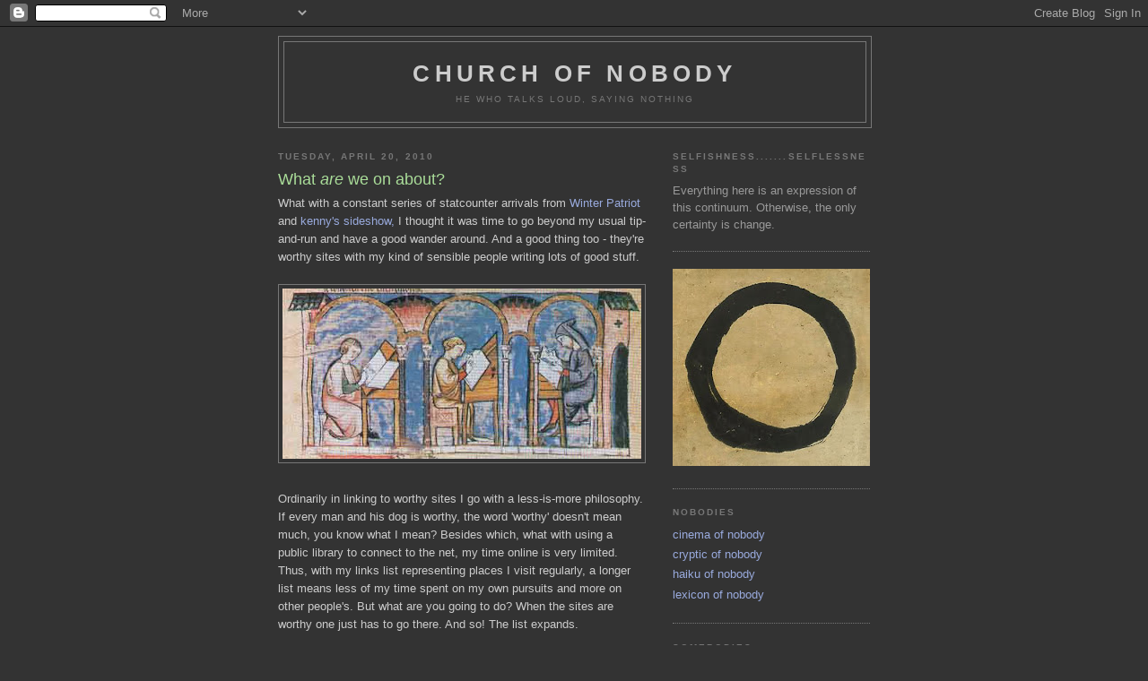

--- FILE ---
content_type: text/html; charset=UTF-8
request_url: https://churchofnobody.blogspot.com/2010/04/what-are-we-on-about.html?showComment=1271836020650
body_size: 29665
content:
<!DOCTYPE html>
<html dir='ltr' xmlns='http://www.w3.org/1999/xhtml' xmlns:b='http://www.google.com/2005/gml/b' xmlns:data='http://www.google.com/2005/gml/data' xmlns:expr='http://www.google.com/2005/gml/expr'>
<head>
<link href='https://www.blogger.com/static/v1/widgets/2944754296-widget_css_bundle.css' rel='stylesheet' type='text/css'/>
<link href='http://churchofnobody.blogspot.com/2010/04/what-are-we-on-about.html' rel='canonical'/>
<meta content='text/html; charset=UTF-8' http-equiv='Content-Type'/>
<meta content='blogger' name='generator'/>
<link href='https://churchofnobody.blogspot.com/favicon.ico' rel='icon' type='image/x-icon'/>
<link href='http://churchofnobody.blogspot.com/2010/04/what-are-we-on-about.html' rel='canonical'/>
<link rel="alternate" type="application/atom+xml" title="church of nobody - Atom" href="https://churchofnobody.blogspot.com/feeds/posts/default" />
<link rel="alternate" type="application/rss+xml" title="church of nobody - RSS" href="https://churchofnobody.blogspot.com/feeds/posts/default?alt=rss" />
<link rel="service.post" type="application/atom+xml" title="church of nobody - Atom" href="https://www.blogger.com/feeds/5842308776616107900/posts/default" />

<link rel="alternate" type="application/atom+xml" title="church of nobody - Atom" href="https://churchofnobody.blogspot.com/feeds/2021356126749494985/comments/default" />
<!--Can't find substitution for tag [blog.ieCssRetrofitLinks]-->
<link href='https://blogger.googleusercontent.com/img/b/R29vZ2xl/AVvXsEjKNCxR2zfr2z9gTZahMl4hqYuz0Jo9dUdfZxlo969fnCjiuVSNr-yaCu_lsx60-Kh5IufyjJ-u4znjPiWPIzCl3kweS2WXX1TWPZeYvVA-SrkB4kJ2RpQaoFZ3K-pjHc1pFvoZKTEtXLg/s400/scriptorium.jpg' rel='image_src'/>
<meta content='http://churchofnobody.blogspot.com/2010/04/what-are-we-on-about.html' property='og:url'/>
<meta content='What &lt;i&gt;are&lt;/i&gt; we on about?' property='og:title'/>
<meta content='What with a constant series of statcounter arrivals from Winter Patriot  and kenny&#39;s sideshow,  I thought it was time to go beyond my usual ...' property='og:description'/>
<meta content='https://blogger.googleusercontent.com/img/b/R29vZ2xl/AVvXsEjKNCxR2zfr2z9gTZahMl4hqYuz0Jo9dUdfZxlo969fnCjiuVSNr-yaCu_lsx60-Kh5IufyjJ-u4znjPiWPIzCl3kweS2WXX1TWPZeYvVA-SrkB4kJ2RpQaoFZ3K-pjHc1pFvoZKTEtXLg/w1200-h630-p-k-no-nu/scriptorium.jpg' property='og:image'/>
<title>church of nobody: What are we on about?</title>
<style id='page-skin-1' type='text/css'><!--
/*
-----------------------------------------------
Blogger Template Style
Name:     Minima Black
Date:     26 Feb 2004
Updated by: Blogger Team
----------------------------------------------- */
/* Use this with templates/template-twocol.html */
body {
background:#333333;
margin:0;
color:#cccccc;
font: x-small "Trebuchet MS", Trebuchet, Verdana, Sans-serif;
font-size/* */:/**/small;
font-size: /**/small;
text-align: center;
}
a:link {
color:#99aadd;
text-decoration:none;
}
a:visited {
color:#aa77aa;
text-decoration:none;
}
a:hover {
color:#aadd99;
text-decoration:underline;
}
a img {
border-width:0;
}
/* Header
-----------------------------------------------
*/
#header-wrapper {
width:660px;
margin:0 auto 10px;
border:1px solid #777777;
}
#header-inner {
background-position: center;
margin-left: auto;
margin-right: auto;
}
#header {
margin: 5px;
border: 1px solid #777777;
text-align: center;
color:#cccccc;
}
#header h1 {
margin:5px 5px 0;
padding:15px 20px .25em;
line-height:1.2em;
text-transform:uppercase;
letter-spacing:.2em;
font: normal bold 200% 'Trebuchet MS',Trebuchet,Verdana,Sans-serif;
}
#header a {
color:#cccccc;
text-decoration:none;
}
#header a:hover {
color:#cccccc;
}
#header .description {
margin:0 5px 5px;
padding:0 20px 15px;
max-width:700px;
text-transform:uppercase;
letter-spacing:.2em;
line-height: 1.4em;
font: normal normal 78% 'Trebuchet MS', Trebuchet, Verdana, Sans-serif;
color: #777777;
}
#header img {
margin-left: auto;
margin-right: auto;
}
/* Outer-Wrapper
----------------------------------------------- */
#outer-wrapper {
width: 660px;
margin:0 auto;
padding:10px;
text-align:left;
font: normal normal 100% 'Trebuchet MS',Trebuchet,Verdana,Sans-serif;
}
#main-wrapper {
width: 410px;
float: left;
word-wrap: break-word; /* fix for long text breaking sidebar float in IE */
overflow: hidden;     /* fix for long non-text content breaking IE sidebar float */
}
#sidebar-wrapper {
width: 220px;
float: right;
word-wrap: break-word; /* fix for long text breaking sidebar float in IE */
overflow: hidden;     /* fix for long non-text content breaking IE sidebar float */
}
/* Headings
----------------------------------------------- */
h2 {
margin:1.5em 0 .75em;
font:normal bold 78% 'Trebuchet MS',Trebuchet,Arial,Verdana,Sans-serif;
line-height: 1.4em;
text-transform:uppercase;
letter-spacing:.2em;
color:#777777;
}
/* Posts
-----------------------------------------------
*/
h2.date-header {
margin:1.5em 0 .5em;
}
.post {
margin:.5em 0 1.5em;
border-bottom:1px dotted #777777;
padding-bottom:1.5em;
}
.post h3 {
margin:.25em 0 0;
padding:0 0 4px;
font-size:140%;
font-weight:normal;
line-height:1.4em;
color:#aadd99;
}
.post h3 a, .post h3 a:visited, .post h3 strong {
display:block;
text-decoration:none;
color:#aadd99;
font-weight:bold;
}
.post h3 strong, .post h3 a:hover {
color:#cccccc;
}
.post-body {
margin:0 0 .75em;
line-height:1.6em;
}
.post-body blockquote {
line-height:1.3em;
}
.post-footer {
margin: .75em 0;
color:#777777;
text-transform:uppercase;
letter-spacing:.1em;
font: normal normal 78% 'Trebuchet MS', Trebuchet, Arial, Verdana, Sans-serif;
line-height: 1.4em;
}
.comment-link {
margin-left:.6em;
}
.post img, table.tr-caption-container {
padding:4px;
border:1px solid #777777;
}
.tr-caption-container img {
border: none;
padding: 0;
}
.post blockquote {
margin:1em 20px;
}
.post blockquote p {
margin:.75em 0;
}
/* Comments
----------------------------------------------- */
#comments h4 {
margin:1em 0;
font-weight: bold;
line-height: 1.4em;
text-transform:uppercase;
letter-spacing:.2em;
color: #777777;
}
#comments-block {
margin:1em 0 1.5em;
line-height:1.6em;
}
#comments-block .comment-author {
margin:.5em 0;
}
#comments-block .comment-body {
margin:.25em 0 0;
}
#comments-block .comment-footer {
margin:-.25em 0 2em;
line-height: 1.4em;
text-transform:uppercase;
letter-spacing:.1em;
}
#comments-block .comment-body p {
margin:0 0 .75em;
}
.deleted-comment {
font-style:italic;
color:gray;
}
.feed-links {
clear: both;
line-height: 2.5em;
}
#blog-pager-newer-link {
float: left;
}
#blog-pager-older-link {
float: right;
}
#blog-pager {
text-align: center;
}
/* Sidebar Content
----------------------------------------------- */
.sidebar {
color: #999999;
line-height: 1.5em;
}
.sidebar ul {
list-style:none;
margin:0 0 0;
padding:0 0 0;
}
.sidebar li {
margin:0;
padding-top:0;
padding-right:0;
padding-bottom:.25em;
padding-left:15px;
text-indent:-15px;
line-height:1.5em;
}
.sidebar .widget, .main .widget {
border-bottom:1px dotted #777777;
margin:0 0 1.5em;
padding:0 0 1.5em;
}
.main .Blog {
border-bottom-width: 0;
}
/* Profile
----------------------------------------------- */
.profile-img {
float: left;
margin-top: 0;
margin-right: 5px;
margin-bottom: 5px;
margin-left: 0;
padding: 4px;
border: 1px solid #777777;
}
.profile-data {
margin:0;
text-transform:uppercase;
letter-spacing:.1em;
font: normal normal 78% 'Trebuchet MS', Trebuchet, Arial, Verdana, Sans-serif;
color: #777777;
font-weight: bold;
line-height: 1.6em;
}
.profile-datablock {
margin:.5em 0 .5em;
}
.profile-textblock {
margin: 0.5em 0;
line-height: 1.6em;
}
.profile-link {
font: normal normal 78% 'Trebuchet MS', Trebuchet, Arial, Verdana, Sans-serif;
text-transform: uppercase;
letter-spacing: .1em;
}
/* Footer
----------------------------------------------- */
#footer {
width:660px;
clear:both;
margin:0 auto;
padding-top:15px;
line-height: 1.6em;
text-transform:uppercase;
letter-spacing:.1em;
text-align: center;
}

--></style>
<link href='https://www.blogger.com/dyn-css/authorization.css?targetBlogID=5842308776616107900&amp;zx=4cad99df-c7ab-4fad-85a1-e51239181fe6' media='none' onload='if(media!=&#39;all&#39;)media=&#39;all&#39;' rel='stylesheet'/><noscript><link href='https://www.blogger.com/dyn-css/authorization.css?targetBlogID=5842308776616107900&amp;zx=4cad99df-c7ab-4fad-85a1-e51239181fe6' rel='stylesheet'/></noscript>
<meta name='google-adsense-platform-account' content='ca-host-pub-1556223355139109'/>
<meta name='google-adsense-platform-domain' content='blogspot.com'/>

</head>
<body>
<div class='navbar section' id='navbar'><div class='widget Navbar' data-version='1' id='Navbar1'><script type="text/javascript">
    function setAttributeOnload(object, attribute, val) {
      if(window.addEventListener) {
        window.addEventListener('load',
          function(){ object[attribute] = val; }, false);
      } else {
        window.attachEvent('onload', function(){ object[attribute] = val; });
      }
    }
  </script>
<div id="navbar-iframe-container"></div>
<script type="text/javascript" src="https://apis.google.com/js/platform.js"></script>
<script type="text/javascript">
      gapi.load("gapi.iframes:gapi.iframes.style.bubble", function() {
        if (gapi.iframes && gapi.iframes.getContext) {
          gapi.iframes.getContext().openChild({
              url: 'https://www.blogger.com/navbar/5842308776616107900?po\x3d2021356126749494985\x26origin\x3dhttps://churchofnobody.blogspot.com',
              where: document.getElementById("navbar-iframe-container"),
              id: "navbar-iframe"
          });
        }
      });
    </script><script type="text/javascript">
(function() {
var script = document.createElement('script');
script.type = 'text/javascript';
script.src = '//pagead2.googlesyndication.com/pagead/js/google_top_exp.js';
var head = document.getElementsByTagName('head')[0];
if (head) {
head.appendChild(script);
}})();
</script>
</div></div>
<div id='outer-wrapper'><div id='wrap2'>
<!-- skip links for text browsers -->
<span id='skiplinks' style='display:none;'>
<a href='#main'>skip to main </a> |
      <a href='#sidebar'>skip to sidebar</a>
</span>
<div id='header-wrapper'>
<div class='header section' id='header'><div class='widget Header' data-version='1' id='Header1'>
<div id='header-inner'>
<div class='titlewrapper'>
<h1 class='title'>
<a href='https://churchofnobody.blogspot.com/'>
church of nobody
</a>
</h1>
</div>
<div class='descriptionwrapper'>
<p class='description'><span>he who talks loud, saying nothing</span></p>
</div>
</div>
</div></div>
</div>
<div id='content-wrapper'>
<div id='crosscol-wrapper' style='text-align:center'>
<div class='crosscol no-items section' id='crosscol'></div>
</div>
<div id='main-wrapper'>
<div class='main section' id='main'><div class='widget Blog' data-version='1' id='Blog1'>
<div class='blog-posts hfeed'>

          <div class="date-outer">
        
<h2 class='date-header'><span>Tuesday, April 20, 2010</span></h2>

          <div class="date-posts">
        
<div class='post-outer'>
<div class='post hentry' itemprop='blogPost' itemscope='itemscope' itemtype='http://schema.org/BlogPosting'>
<meta content='https://blogger.googleusercontent.com/img/b/R29vZ2xl/AVvXsEjKNCxR2zfr2z9gTZahMl4hqYuz0Jo9dUdfZxlo969fnCjiuVSNr-yaCu_lsx60-Kh5IufyjJ-u4znjPiWPIzCl3kweS2WXX1TWPZeYvVA-SrkB4kJ2RpQaoFZ3K-pjHc1pFvoZKTEtXLg/s72-c/scriptorium.jpg' itemprop='image_url'/>
<meta content='5842308776616107900' itemprop='blogId'/>
<meta content='2021356126749494985' itemprop='postId'/>
<a name='2021356126749494985'></a>
<h3 class='post-title entry-title' itemprop='name'>
What <i>are</i> we on about?
</h3>
<div class='post-header'>
<div class='post-header-line-1'></div>
</div>
<div class='post-body entry-content' id='post-body-2021356126749494985' itemprop='description articleBody'>
What with a constant series of statcounter arrivals from <a href="http://winterpatriot.com/">Winter Patriot</a> and <a href="http://kennysideshow.blogspot.com/">kenny's sideshow,</a> I thought it was time to go beyond my usual tip-and-run and have a good wander around. And a good thing too - they're worthy sites with my kind of sensible people writing lots of good stuff.<br /><br /><a href="https://blogger.googleusercontent.com/img/b/R29vZ2xl/AVvXsEjKNCxR2zfr2z9gTZahMl4hqYuz0Jo9dUdfZxlo969fnCjiuVSNr-yaCu_lsx60-Kh5IufyjJ-u4znjPiWPIzCl3kweS2WXX1TWPZeYvVA-SrkB4kJ2RpQaoFZ3K-pjHc1pFvoZKTEtXLg/s1600/scriptorium.jpg" onblur="try {parent.deselectBloggerImageGracefully();} catch(e) {}"><img alt="" border="0" id="BLOGGER_PHOTO_ID_5462068265782175122" src="https://blogger.googleusercontent.com/img/b/R29vZ2xl/AVvXsEjKNCxR2zfr2z9gTZahMl4hqYuz0Jo9dUdfZxlo969fnCjiuVSNr-yaCu_lsx60-Kh5IufyjJ-u4znjPiWPIzCl3kweS2WXX1TWPZeYvVA-SrkB4kJ2RpQaoFZ3K-pjHc1pFvoZKTEtXLg/s400/scriptorium.jpg" style="display:block; margin:0px auto 10px; text-align:center;cursor:pointer; cursor:hand;width: 400px; height: 190px;" /></a><br />Ordinarily in linking to worthy sites I go with a less-is-more philosophy. If every man and his dog is worthy, the word 'worthy' doesn't mean much, you know what I mean? Besides which, what with using a public library to connect to the net, my time online is very limited. Thus, with my links list representing places I visit regularly, a longer list means less of my time spent on my own pursuits and more on other people's. But what are you going to do? When the sites are worthy one just has to go there. And so! The list expands.<br /><br />Lately over at Winter Patriot, in answer to a tiresome, and rather obvious, <a href="http://www.winterpatriot.com/node/439">Jewish fellow bitching</a> about things Jewish being discussed in something other than glowing terms, Winter wrote a fine <a href="http://www.winterpatriot.com/node/439#comment-7419">comment</a> that addresses that hoary old chestnut of <span style="font-style:italic;">what we're on about</span> (clearly <a href="http://kennysideshow.blogspot.com/2010/04/what-is-this-site-about.html">Kenny</a> liked it too). And amongst the comments at Winter was a sideways discussion that was actually more germane than anyone knew. It involved an incendiary chap called Akira (whom I'm thinking isn't Japanese) doing his best to fling sparks into the tea-tree with the ever sensible James monstering him with a plane-load of philosophical fire retardant. For mine this second strand to the conversation is the necessary <span style="font-style:italic;">how<span style="font-style:italic;"></span></span> to Winter's <span style="font-style:italic;">what.</span><br /><br />So what <span style="font-style:italic;">are</span> we on about? Collectively, that is? Between the unlikely bedfellows of <a href="http://aangirfan.blogspot.com/">Aangirfan,</a> <a href="http://www.smokingmirrors.blogspot.com/">Les Visible,</a> <a href="http://twelfthbough.blogspot.com/">Twelfth Bough,</a> <a href="http://pennyforyourthoughts2.blogspot.com/"> Penny,</a> <a href="http://kennysideshow.blogspot.com/">Kenny,</a> and <a href="http://winterpatriot.blogspot.com/">Winter,</a> and even the hill-tramping <a href="http://paintings-art.blogspot.com/">John Frampton</a> (hullo John) what are the ties that bind? There must be something surely? And what does it mean that we have as many differences as commonalities? And what am <span style="font-style:italic;">I</span> doing in that crowd? Good God, I'm an oxymoron all to myself. (Actually I'm a foxy moron, hyuk hyuk)*<br /><br /><a href="https://blogger.googleusercontent.com/img/b/R29vZ2xl/AVvXsEh7psZPmWHy9tL-0ZFUAGBtndFgipQFcksfwScqzAC-J8jV3Dpk4s6KIj8YoDXN7zG9R385kB3WoO8ADp3eP21ASgAJJnsCOIxYyhr98T5NTh4uNWxgc0NcEtZdDI4coxqjmzMmM8gKPoU/s1600/conversation.jpg" onblur="try {parent.deselectBloggerImageGracefully();} catch(e) {}"><img alt="" border="0" id="BLOGGER_PHOTO_ID_5462092353141362818" src="https://blogger.googleusercontent.com/img/b/R29vZ2xl/AVvXsEh7psZPmWHy9tL-0ZFUAGBtndFgipQFcksfwScqzAC-J8jV3Dpk4s6KIj8YoDXN7zG9R385kB3WoO8ADp3eP21ASgAJJnsCOIxYyhr98T5NTh4uNWxgc0NcEtZdDI4coxqjmzMmM8gKPoU/s400/conversation.jpg" style="display:block; margin:0px auto 10px; text-align:center;cursor:pointer; cursor:hand;width: 289px; height: 288px;" /></a><br />But to hell with me. We want to figure out what defines the, um... 'whatever'. No need to argue whether it exists. If you've read this far and haven't fled in terror at the senselessness of it all, then that's proof enough that we're part of a noun of some description. For the purpose of the exercise I'm going to loosely call it 'the conversation'.<br /><br />What can we say about this conversation? The initial temptation is to whip out the word 'truth'. Me, I don't know about that. There's something a bit too portentous or po-faced about it - and if we're being that kind of serious, you'd have to include this blog out of it. I'm far too idiotic. Perhaps this is due to me being partial to the idea of the fool, à la Lear. Certainly Lear's fool was an avatar of truth, but in any discussion about him truth would never be the first word anyone would reach for.<br /><br />Besides which, truth is that thing always to be pursued and almost never to be caught. Sometimes it happens, once in a blue moon - often as not we catch it and don't even know - really it's too slippery, too ethereal. I prefer to take truth as a happy intangible rather than enshrine it as some kind of golden calf. And then there's the question: How many cherished 'truths' have we all thrown away now? Me, I lost count. Okay, so how now the inverted-commas truth?<br /><br /><a href="https://blogger.googleusercontent.com/img/b/R29vZ2xl/AVvXsEgGXbCivAMCPIpzqLEU32YLF6jjleX6y0R8RQkREaY3s3CEvOgYisdm447xNEp5TAMSmUTvEB-8ZTtDClNxpiKt1cLpHKEF1qLCjfDUbJnoZAUvQuQxyEOQIqrTvEV61XBFLgmopE56TxA/s1600/911.jpg" onblur="try {parent.deselectBloggerImageGracefully();} catch(e) {}"><img alt="" border="0" id="BLOGGER_PHOTO_ID_5462092347514134194" src="https://blogger.googleusercontent.com/img/b/R29vZ2xl/AVvXsEgGXbCivAMCPIpzqLEU32YLF6jjleX6y0R8RQkREaY3s3CEvOgYisdm447xNEp5TAMSmUTvEB-8ZTtDClNxpiKt1cLpHKEF1qLCjfDUbJnoZAUvQuQxyEOQIqrTvEV61XBFLgmopE56TxA/s400/911.jpg" style="display:block; margin:0px auto 10px; text-align:center;cursor:pointer; cursor:hand;width: 400px; height: 262px;" /></a><br /><span style="font-style:italic;"></span>Instead, what if we gave in to our inner apparatchiks, and made a what-are-we-on-about qualification list, perhaps along the lines of <span style="font-style:italic;">What have the Romans ever done for us?</span> The meeting comes to order:<br />"First things first - 911"<br />"Absolutely - do I have a second? Enter it into the minutes."<br />"MIHOP of course."<br />"Must mention Israel."<br />"No planes!"<br />"Particle beams!"<br />Oh dear, there's that gone to hell. Really, we've all got our lists and no two will be same. Lists aren't entirely useless of course. Anyone who wants to say that 911 is unimportant has to be some kind of bullshit. Same-same banking. Same-same the pedophocracy. (Oops, there goes Xymphora). Whatever, let's just put the idea of lists up there with the idea of enshrined truth as, um... not nothing, but not a be-all-and-end-all either.<br /><br />Along those lines, what if we were simply to define ourselves by what we're not? It's negative I know but there's a logic to it that everyone out there now viewed as mad by their friends and relatives will understand. Yeah, yeah, no need to raise your hand, you, me, all of us...  So! In searching for an expression to define what we are not, what if I was to grab Galbraith's 'conventional wisdom'? Perhaps I shouldn't mention Galbraith, since I've never actually read him (not that I'd let that stop me taking his phrase and turning it into a hat, a brooch, a pterodactyl etc). Clearly conventional wisdom is not that variety of wisdom measured in pearls. By being called conventional, whatever it is has ceased to be particularly valuable and has become a thing that functions in spite of its own inconsistencies. It's the truth reduced to functionability. And a truth thus processed and reconstituted (contains emulsifier, preservative, and colouring) is no truth that we're interested in. We are not that. Very good... the truth, lists, we-are-not-that - how do we tie that all together?<br /><br />How about this - the <span style="font-style:italic;">what</span> of the conversation is <span style="font-style:italic;">any goddamn thing.</span> We simply refuse to have any manufacturer of conventional wisdom tell us where the limits are. Anyone who declares a subject <a href="http://churchofnobody.blogspot.com/2008/04/discussing-profane.html">sacred or profane</a> deserves to be questioned. Okay dandy, let's do it. Between a Brahminical insistence that no questions be asked, and the Buddha's declaration that we take nothing he says for granted, the former can go fuck itself. And the Brahmins of today? The Jewish media and no mistake.<br /><br /><a href="https://blogger.googleusercontent.com/img/b/R29vZ2xl/AVvXsEiEudwW7AjprejiD2Jp1ASEqBh18cgPJPFShvuLFdSklZFe55SnsDsMwsAZog-yymyIkT1H_NZqK8bYGGniiy87HBlUdipOKu2UTUk9Yv9st9aS84uqjHmBYeDrNJdV8LTINKwniCZbz5E/s1600/brahmin.jpg" onblur="try {parent.deselectBloggerImageGracefully();} catch(e) {}"><img alt="" border="0" id="BLOGGER_PHOTO_ID_5462068262436262578" src="https://blogger.googleusercontent.com/img/b/R29vZ2xl/AVvXsEiEudwW7AjprejiD2Jp1ASEqBh18cgPJPFShvuLFdSklZFe55SnsDsMwsAZog-yymyIkT1H_NZqK8bYGGniiy87HBlUdipOKu2UTUk9Yv9st9aS84uqjHmBYeDrNJdV8LTINKwniCZbz5E/s400/brahmin.jpg" style="display:block; margin:0px auto 10px; text-align:center;cursor:pointer; cursor:hand;width: 400px; height: 312px;" /></a><br />Stepping outside the limits of permitted topics is one thing, and the way in which it's discussed is another. We now know full well that we live in a world of endless false dichotomies. The bullshit choice between left and right is merely the first of many such contrivances precisely designed to trap us into dead-end losing arguments and go-nowhere conversations. In amongst these snares also resides the <span style="font-style:italic;">how</span> of the conversation.<br /><br />I don't know if the epithet-spitting Akira over at Winter is an otherwise well-meaning bloke or not. It's possible. What's certain is that there's been any number of attempts, not least at this joint, to turn a given conversation into that variety of instant argument-losing name calling. Hands up anyone who hasn't encountered someone insisting that we all become <a href="http://churchofnobody.blogspot.com/2008/07/getting-into-bed-with-racists.html">foaming-at-the-mouth racists?</a><br /><br />Way back when, in the days of indymedia, any article on Israel would within five minutes of posting see one, two, three, Jewish boys piling in and flinging shit in all directions. And it wouldn't be long before the Jew-haters would pile in and do the same. God spare me. And the heads of the Ku Klux Klan have all been Jewish have they? Sure, of course. It seems that if we want to talk about profane subjects we must do so as caricatures - doing zer funny walk and talking mit zer funny voices. Dig it, it's the Germans from a Zucker brothers movie. Or it's the skinheads from <span style="font-style:italic;">American History X</span>. Whatever, there's a hundred Hollywood dress-up costumes to choose from, each carefully designed to suit your individuality. You can be anything they want you to be.<br /><br /><a href="https://blogger.googleusercontent.com/img/b/R29vZ2xl/AVvXsEjLNL_WM0yypsYjLCnXKdqnxVT37nr5A4aYDCr-E8BRWCGwyCwRTj4lESKThyK34DB1ainPWKtWwW5s9MFrfYeE6ungqEBJzBMAQCckSzCJw_ygfEi2uPTlk-zmWS36MHgekL1n2S7yvx0/s1600/bill_white_jewish_nazi.jpg" onblur="try {parent.deselectBloggerImageGracefully();} catch(e) {}"><img alt="" border="0" id="BLOGGER_PHOTO_ID_5462078213988184802" src="https://blogger.googleusercontent.com/img/b/R29vZ2xl/AVvXsEjLNL_WM0yypsYjLCnXKdqnxVT37nr5A4aYDCr-E8BRWCGwyCwRTj4lESKThyK34DB1ainPWKtWwW5s9MFrfYeE6ungqEBJzBMAQCckSzCJw_ygfEi2uPTlk-zmWS36MHgekL1n2S7yvx0/s400/bill_white_jewish_nazi.jpg" style="display:block; margin:0px auto 10px; text-align:center;cursor:pointer; cursor:hand;width: 400px; height: 284px;" /></a><br />In much the same way we step outside the artificially imposed limits of the <span style="font-style:italic;">what</span>, we do the same for the dictates of the <span style="font-style:italic;">how</span>. We'll talk about whatever we goddamn like and we'll do so as grown-ups. We'll have the only conversation worth having, the one we dreamt of, but never knew existed. It exists if we want it to - here we are having one now. And yeah, it's desultory - it's the grasshopper leaping from tree to tree in a single bound, fighting a never-ending battle for truth, justice, and mixed metaphors. It's a shitfight, it's a comedy, it's a tragedy, it's all of the above. And if Jews and their Nazi partners don't care for it - bleat, bleat - a tuppence for them and a tuppence for their boundaries. We've ceased caring what they think. We're past that now.
<div style='clear: both;'></div>
</div>
<div class='post-footer'>
<div class='post-footer-line post-footer-line-1'><span class='post-author vcard'>
Posted by
<span class='fn' itemprop='author' itemscope='itemscope' itemtype='http://schema.org/Person'>
<meta content='https://www.blogger.com/profile/13067422372087431256' itemprop='url'/>
<a href='https://www.blogger.com/profile/13067422372087431256' rel='author' title='author profile'>
<span itemprop='name'>nobody</span>
</a>
</span>
</span>
<span class='post-timestamp'>
at
<meta content='https://churchofnobody.blogspot.com/2010/04/what-are-we-on-about.html' itemprop='url'/>
<a class='timestamp-link' href='https://churchofnobody.blogspot.com/2010/04/what-are-we-on-about.html' rel='bookmark' title='permanent link'><abbr class='published' itemprop='datePublished' title='2010-04-20T16:50:00+10:00'>4:50&#8239;PM</abbr></a>
</span>
<span class='post-comment-link'>
</span>
<span class='post-icons'>
<span class='item-control blog-admin pid-128041364'>
<a href='https://www.blogger.com/post-edit.g?blogID=5842308776616107900&postID=2021356126749494985&from=pencil' title='Edit Post'>
<img alt='' class='icon-action' height='18' src='https://resources.blogblog.com/img/icon18_edit_allbkg.gif' width='18'/>
</a>
</span>
</span>
<span class='post-backlinks post-comment-link'>
</span>
</div>
<div class='post-footer-line post-footer-line-2'><span class='post-labels'>
</span>
</div>
<div class='post-footer-line post-footer-line-3'><span class='post-location'>
</span>
</div>
</div>
</div>
<div class='comments' id='comments'>
<a name='comments'></a>
<h4>37 comments:</h4>
<div id='Blog1_comments-block-wrapper'>
<dl class='avatar-comment-indent' id='comments-block'>
<dt class='comment-author blog-author' id='c202856420620376267'>
<a name='c202856420620376267'></a>
<div class="avatar-image-container vcard"><span dir="ltr"><a href="https://www.blogger.com/profile/13067422372087431256" target="" rel="nofollow" onclick="" class="avatar-hovercard" id="av-202856420620376267-13067422372087431256"><img src="https://resources.blogblog.com/img/blank.gif" width="35" height="35" class="delayLoad" style="display: none;" longdesc="//blogger.googleusercontent.com/img/b/R29vZ2xl/AVvXsEgPjQgSC9VZsLgv5BThykH4IiSLo7Ni59sfsfNLlLcX8r3lCuyqLlBJtsB0NdbEQwqcVm4luFBiusPB16Ix7Z_PFjK_FP8gfVKLldz1U5suphqiitXL0eHYJN4hQjc9fQk/s45-c/wrist_square.jpg" alt="" title="nobody">

<noscript><img src="//blogger.googleusercontent.com/img/b/R29vZ2xl/AVvXsEgPjQgSC9VZsLgv5BThykH4IiSLo7Ni59sfsfNLlLcX8r3lCuyqLlBJtsB0NdbEQwqcVm4luFBiusPB16Ix7Z_PFjK_FP8gfVKLldz1U5suphqiitXL0eHYJN4hQjc9fQk/s45-c/wrist_square.jpg" width="35" height="35" class="photo" alt=""></noscript></a></span></div>
<a href='https://www.blogger.com/profile/13067422372087431256' rel='nofollow'>nobody</a>
said...
</dt>
<dd class='comment-body' id='Blog1_cmt-202856420620376267'>
<p>
*Yeah, yeah, I pinched that gag from Kath and Kim.
</p>
</dd>
<dd class='comment-footer'>
<span class='comment-timestamp'>
<a href='https://churchofnobody.blogspot.com/2010/04/what-are-we-on-about.html?showComment=1271748428715#c202856420620376267' title='comment permalink'>
April 20, 2010 at 5:27&#8239;PM
</a>
<span class='item-control blog-admin pid-128041364'>
<a class='comment-delete' href='https://www.blogger.com/comment/delete/5842308776616107900/202856420620376267' title='Delete Comment'>
<img src='https://resources.blogblog.com/img/icon_delete13.gif'/>
</a>
</span>
</span>
</dd>
<dt class='comment-author ' id='c2990339607266388880'>
<a name='c2990339607266388880'></a>
<div class="avatar-image-container avatar-stock"><span dir="ltr"><a href="https://www.blogger.com/profile/04382069174934294077" target="" rel="nofollow" onclick="" class="avatar-hovercard" id="av-2990339607266388880-04382069174934294077"><img src="//www.blogger.com/img/blogger_logo_round_35.png" width="35" height="35" alt="" title="Edo">

</a></span></div>
<a href='https://www.blogger.com/profile/04382069174934294077' rel='nofollow'>Edo</a>
said...
</dt>
<dd class='comment-body' id='Blog1_cmt-2990339607266388880'>
<p>
Hi Nobby, thought provoking post. What (the fuck) are we on about? <br /><br />I like to think of it this way; Whilst we go about our online research, wherever that may lead, we&#39;re redefining our view of the world. Our reality if you will. By us doing so collectively, and in many cases collaboratively, the effects of the changes in views / reality are having quite an unexpected effect on some people. <br /><br />We&#39;ve all encountered resistance from friends and family to some of our new found &#39;ideas&#39;. Maybe the time is coming (and it certainly feels like it to me) that this resistance is diminishing.<br /><br />As an aside, and because she&#39;s my beautiful girlfriend, I want to tell you one story. My girlfriend doesn&#39;t share my enthusiasm for real news. We&#39;ve had some fallout over this before, especially when I mention pedophocracy related stuff. So, trying to be considerate, I have kept off the subject with her for a while, when, for one reason or another, I just &#39;had&#39; to tell her all about the current Hollie Greig scandal. Again, predictably, this turned into, &quot;you&#39;ve done it again Edo, you&#39;ve put all these upsetting thoughts into my mind, and now I don&#39;t know what to do with them&quot; scenario. I felt bad about this, but also wanted to explore what she meant. So we talked about what I did with those thoughts (write my blog, talk with friends etc) and how it helped shaped my view of the world. Anyway, imagine my surprise when the following day, off her own back had decided to:<br />1. Email all her friends to google Hollie Greig<br />2. SMS all her friends the same<br />3. Left adverts in the local supermarket<br />4. Wrote to her MP<br /><br />I was gobsmacked, and to be honest, a little humbled. For your info, the MP wrote back swiftly, saying there was nothing he could do because it was a Scottish legal problem outside of his remit, not at all surprising, but she quickly followed this up with another letter to Kenny McAskill. Fair Do&#39;s, I have one heck of a girlfriend.
</p>
</dd>
<dd class='comment-footer'>
<span class='comment-timestamp'>
<a href='https://churchofnobody.blogspot.com/2010/04/what-are-we-on-about.html?showComment=1271761780835#c2990339607266388880' title='comment permalink'>
April 20, 2010 at 9:09&#8239;PM
</a>
<span class='item-control blog-admin pid-419842961'>
<a class='comment-delete' href='https://www.blogger.com/comment/delete/5842308776616107900/2990339607266388880' title='Delete Comment'>
<img src='https://resources.blogblog.com/img/icon_delete13.gif'/>
</a>
</span>
</span>
</dd>
<dt class='comment-author ' id='c5008875514021921744'>
<a name='c5008875514021921744'></a>
<div class="avatar-image-container vcard"><span dir="ltr"><a href="https://www.blogger.com/profile/16834513101685995010" target="" rel="nofollow" onclick="" class="avatar-hovercard" id="av-5008875514021921744-16834513101685995010"><img src="https://resources.blogblog.com/img/blank.gif" width="35" height="35" class="delayLoad" style="display: none;" longdesc="//blogger.googleusercontent.com/img/b/R29vZ2xl/AVvXsEjv_LZ1TcWydrK47FB5KVdLnWbnNjIBtzjpl9YpYdjuWrbfs_3j2WJkEuJ23HSoid8UxKOQ-A2vGAU_Cct38DuNoQZxF_v6zG2HS0m3etyUfDpjttw8BO5NnoKF_YsXYg/s45-c/Penny+%231+Owl.jpg" alt="" title="Penny">

<noscript><img src="//blogger.googleusercontent.com/img/b/R29vZ2xl/AVvXsEjv_LZ1TcWydrK47FB5KVdLnWbnNjIBtzjpl9YpYdjuWrbfs_3j2WJkEuJ23HSoid8UxKOQ-A2vGAU_Cct38DuNoQZxF_v6zG2HS0m3etyUfDpjttw8BO5NnoKF_YsXYg/s45-c/Penny+%231+Owl.jpg" width="35" height="35" class="photo" alt=""></noscript></a></span></div>
<a href='https://www.blogger.com/profile/16834513101685995010' rel='nofollow'>Penny</a>
said...
</dt>
<dd class='comment-body' id='Blog1_cmt-5008875514021921744'>
<p>
Edo!<br />you do have on heck of a gal there!!<br />hang on to her.<br /><br />good people are hard to find, and btw have you talked much to people out there...<br />Well you don&#39;t even have to talk to them, just listen to them talk.<br />One recent conversation I eavesdropped on, in the doctor&#39;s office, was, get this??<br />Dancing with the stars!<br />Yup, dancing with the stars.<br />I am like wtf?<br />Who cares?<br />Apparently these two did?<br />Sad.<br />If your girlfriend will talk, and yeah she came around slowly, but she did.<br />She is in tune with reality.
</p>
</dd>
<dd class='comment-footer'>
<span class='comment-timestamp'>
<a href='https://churchofnobody.blogspot.com/2010/04/what-are-we-on-about.html?showComment=1271763628953#c5008875514021921744' title='comment permalink'>
April 20, 2010 at 9:40&#8239;PM
</a>
<span class='item-control blog-admin pid-842893041'>
<a class='comment-delete' href='https://www.blogger.com/comment/delete/5842308776616107900/5008875514021921744' title='Delete Comment'>
<img src='https://resources.blogblog.com/img/icon_delete13.gif'/>
</a>
</span>
</span>
</dd>
<dt class='comment-author ' id='c8544110372158788929'>
<a name='c8544110372158788929'></a>
<div class="avatar-image-container vcard"><span dir="ltr"><a href="https://www.blogger.com/profile/16834513101685995010" target="" rel="nofollow" onclick="" class="avatar-hovercard" id="av-8544110372158788929-16834513101685995010"><img src="https://resources.blogblog.com/img/blank.gif" width="35" height="35" class="delayLoad" style="display: none;" longdesc="//blogger.googleusercontent.com/img/b/R29vZ2xl/AVvXsEjv_LZ1TcWydrK47FB5KVdLnWbnNjIBtzjpl9YpYdjuWrbfs_3j2WJkEuJ23HSoid8UxKOQ-A2vGAU_Cct38DuNoQZxF_v6zG2HS0m3etyUfDpjttw8BO5NnoKF_YsXYg/s45-c/Penny+%231+Owl.jpg" alt="" title="Penny">

<noscript><img src="//blogger.googleusercontent.com/img/b/R29vZ2xl/AVvXsEjv_LZ1TcWydrK47FB5KVdLnWbnNjIBtzjpl9YpYdjuWrbfs_3j2WJkEuJ23HSoid8UxKOQ-A2vGAU_Cct38DuNoQZxF_v6zG2HS0m3etyUfDpjttw8BO5NnoKF_YsXYg/s45-c/Penny+%231+Owl.jpg" width="35" height="35" class="photo" alt=""></noscript></a></span></div>
<a href='https://www.blogger.com/profile/16834513101685995010' rel='nofollow'>Penny</a>
said...
</dt>
<dd class='comment-body' id='Blog1_cmt-8544110372158788929'>
<p>
Nobody, what are we on about?<br /><br />I think and it sounds rather selfish, but, we are on about..<br />what interests each of us and then we share it with others.<br /><br />Some of us have overlapping interests as you have noted, some of us don&#39;t.<br /><br />The overlapping interestings bind us, and the differences are there to open our mind to a different perspective.<br /><br />That is what each of us is on about.<br /><br />Or, that is my take on it?
</p>
</dd>
<dd class='comment-footer'>
<span class='comment-timestamp'>
<a href='https://churchofnobody.blogspot.com/2010/04/what-are-we-on-about.html?showComment=1271763931548#c8544110372158788929' title='comment permalink'>
April 20, 2010 at 9:45&#8239;PM
</a>
<span class='item-control blog-admin pid-842893041'>
<a class='comment-delete' href='https://www.blogger.com/comment/delete/5842308776616107900/8544110372158788929' title='Delete Comment'>
<img src='https://resources.blogblog.com/img/icon_delete13.gif'/>
</a>
</span>
</span>
</dd>
<dt class='comment-author ' id='c1559793254498425624'>
<a name='c1559793254498425624'></a>
<div class="avatar-image-container vcard"><span dir="ltr"><a href="https://www.blogger.com/profile/05652634161424162750" target="" rel="nofollow" onclick="" class="avatar-hovercard" id="av-1559793254498425624-05652634161424162750"><img src="https://resources.blogblog.com/img/blank.gif" width="35" height="35" class="delayLoad" style="display: none;" longdesc="//blogger.googleusercontent.com/img/b/R29vZ2xl/AVvXsEjFGMMPd1v6mVcS9_UnFl1QSEb1nQgBPV499g0ZQNvUFKVXvBxqPv5_PzLIUjOCRMEEh56QKawFRFqdGzFSpPkPinjQIGyCx2Q68fcLL1lBUBNcNW81scsGzwg7XDV0/s45-c/lokipix1.jpg" alt="" title="veritas6464">

<noscript><img src="//blogger.googleusercontent.com/img/b/R29vZ2xl/AVvXsEjFGMMPd1v6mVcS9_UnFl1QSEb1nQgBPV499g0ZQNvUFKVXvBxqPv5_PzLIUjOCRMEEh56QKawFRFqdGzFSpPkPinjQIGyCx2Q68fcLL1lBUBNcNW81scsGzwg7XDV0/s45-c/lokipix1.jpg" width="35" height="35" class="photo" alt=""></noscript></a></span></div>
<a href='https://www.blogger.com/profile/05652634161424162750' rel='nofollow'>veritas6464</a>
said...
</dt>
<dd class='comment-body' id='Blog1_cmt-1559793254498425624'>
<p>
Hey nobody,..mannn you are some esoteric bitch lately.. Amazing stuff jammin&#39; while ya&#39;ll crammin&#39; at the library, doood, you are foamin&#39; man, cut that swell bro. Whatever, sorry just trying to work my street jive(Street jive? how old is this fucker anyway?). Excellent work brother, as per,..You are so right about time management, I normally surf the usual suspects and drop comments, mostly encouragement just to let them know they are valuable, I was a regular at Les&#39;s but now I need to work my own novel, you get me? I don&#39;t do so much persona dissertation, as much as provide a &#39;library&#39; of stuff for folks to T-off from, because I have to work a number of Blogs and sites professionally and discourse to clients and members on a professional basis, I get pretty much wasted of art-energy before I get to my own personal opinions, yeh? Anyhoo, I think there is a connexion between genuine &#39;trooferz&#39; mate, that is tangible on our plane. The spooks and sayanim and those frauds on a &#39;I like the look of my own voice in print commentors&#39; are pretty obvious to those with the special &#39;Sunnies&#39;.<br /><br />Nameste<br /><br />PeeGee.<br /><br />Oh, Edo, I have a similiar relationship with my wife - excellent. You are obviously connected, nice. (Dame Edna voice)..And Penny, always on the ball - how are you dear? All good I hope, we must catch up for an iced-vovo and tea.<br /><br />Ta Taa!
</p>
</dd>
<dd class='comment-footer'>
<span class='comment-timestamp'>
<a href='https://churchofnobody.blogspot.com/2010/04/what-are-we-on-about.html?showComment=1271771405248#c1559793254498425624' title='comment permalink'>
April 20, 2010 at 11:50&#8239;PM
</a>
<span class='item-control blog-admin pid-1050187974'>
<a class='comment-delete' href='https://www.blogger.com/comment/delete/5842308776616107900/1559793254498425624' title='Delete Comment'>
<img src='https://resources.blogblog.com/img/icon_delete13.gif'/>
</a>
</span>
</span>
</dd>
<dt class='comment-author ' id='c7991876830845683083'>
<a name='c7991876830845683083'></a>
<div class="avatar-image-container avatar-stock"><span dir="ltr"><img src="//resources.blogblog.com/img/blank.gif" width="35" height="35" alt="" title="Anonymous">

</span></div>
Anonymous
said...
</dt>
<dd class='comment-body' id='Blog1_cmt-7991876830845683083'>
<p>
It&#39;s about &#39;People Power&#39; being organised by the spooks; it&#39;s about the silence when bin Laden stayed in an American hospital and was visited by a spook; it&#39;s about spooky cover-ups in the Dutroux and Jersey child-abuse affairs; it&#39;s about the Lockerbie trial involving fake evidence from the spooks; it&#39;s about the feudal system being run by the robber barons who employ the spooks...<br /><br />- Aangirfan
</p>
</dd>
<dd class='comment-footer'>
<span class='comment-timestamp'>
<a href='https://churchofnobody.blogspot.com/2010/04/what-are-we-on-about.html?showComment=1271775391334#c7991876830845683083' title='comment permalink'>
April 21, 2010 at 12:56&#8239;AM
</a>
<span class='item-control blog-admin pid-1984940798'>
<a class='comment-delete' href='https://www.blogger.com/comment/delete/5842308776616107900/7991876830845683083' title='Delete Comment'>
<img src='https://resources.blogblog.com/img/icon_delete13.gif'/>
</a>
</span>
</span>
</dd>
<dt class='comment-author ' id='c2767030362489709769'>
<a name='c2767030362489709769'></a>
<div class="avatar-image-container avatar-stock"><span dir="ltr"><a href="https://www.blogger.com/profile/07604324346755286499" target="" rel="nofollow" onclick="" class="avatar-hovercard" id="av-2767030362489709769-07604324346755286499"><img src="//www.blogger.com/img/blogger_logo_round_35.png" width="35" height="35" alt="" title="Unknown">

</a></span></div>
<a href='https://www.blogger.com/profile/07604324346755286499' rel='nofollow'>Unknown</a>
said...
</dt>
<dd class='comment-body' id='Blog1_cmt-2767030362489709769'>
<p>
My two cents?  It is called a collective consciousness, and it ferrets out the truth and forces its will upon us, because it IS us, whether we like it or not. Once we become &quot;aware&quot;, there is nothing we can do to become unaware.  It is human evolution, the waking of dormant DNA, the &quot;AHA!&quot; moment of our species.  We are becoming more than the sum of our individuality as we shed the spiritual, psychological, and emotional chains of enslavement.  Above all else, our Keepers fear this the most, and they are pulling out all stops to keep us fettered and ignorant.  Their days are numbered, and they know this.  The apocalypse will only be horrific for them, for their deaths are prophecied.  We will simply....evolve.
</p>
</dd>
<dd class='comment-footer'>
<span class='comment-timestamp'>
<a href='https://churchofnobody.blogspot.com/2010/04/what-are-we-on-about.html?showComment=1271781506993#c2767030362489709769' title='comment permalink'>
April 21, 2010 at 2:38&#8239;AM
</a>
<span class='item-control blog-admin pid-788310407'>
<a class='comment-delete' href='https://www.blogger.com/comment/delete/5842308776616107900/2767030362489709769' title='Delete Comment'>
<img src='https://resources.blogblog.com/img/icon_delete13.gif'/>
</a>
</span>
</span>
</dd>
<dt class='comment-author blog-author' id='c1501388955761436380'>
<a name='c1501388955761436380'></a>
<div class="avatar-image-container vcard"><span dir="ltr"><a href="https://www.blogger.com/profile/13067422372087431256" target="" rel="nofollow" onclick="" class="avatar-hovercard" id="av-1501388955761436380-13067422372087431256"><img src="https://resources.blogblog.com/img/blank.gif" width="35" height="35" class="delayLoad" style="display: none;" longdesc="//blogger.googleusercontent.com/img/b/R29vZ2xl/AVvXsEgPjQgSC9VZsLgv5BThykH4IiSLo7Ni59sfsfNLlLcX8r3lCuyqLlBJtsB0NdbEQwqcVm4luFBiusPB16Ix7Z_PFjK_FP8gfVKLldz1U5suphqiitXL0eHYJN4hQjc9fQk/s45-c/wrist_square.jpg" alt="" title="nobody">

<noscript><img src="//blogger.googleusercontent.com/img/b/R29vZ2xl/AVvXsEgPjQgSC9VZsLgv5BThykH4IiSLo7Ni59sfsfNLlLcX8r3lCuyqLlBJtsB0NdbEQwqcVm4luFBiusPB16Ix7Z_PFjK_FP8gfVKLldz1U5suphqiitXL0eHYJN4hQjc9fQk/s45-c/wrist_square.jpg" width="35" height="35" class="photo" alt=""></noscript></a></span></div>
<a href='https://www.blogger.com/profile/13067422372087431256' rel='nofollow'>nobody</a>
said...
</dt>
<dd class='comment-body' id='Blog1_cmt-1501388955761436380'>
<p>
Gee whiz Edo, don&#39;t tell your gal about the Naxalites or she&#39;ll be off tramping through the jungle. Anyway, you got it exactly right. Me, I&#39;d have told her the world is still beautiful and she&#39;d have said, &#39;Yeah, <i>I guess...</i>&#39; followed by an eyeroll. Um, this isn&#39;t a comment on her you understand, just on me and my perpetual ability to never get it right. Anyway tell her nobody thinks she&#39;s tops. Ha!<br /><br />Dancing with the stars Pen? One way or another it&#39;s always dancing with the stars. Pretty much everything is exactly that pointless. <br /><br />Hey PG how you doing? A bit excitable today? Dr N prescribes you a joint - medicinal purposes only of course.<br /><br />Hullo Aang, lovely to have you pop in. I do like it when you let rip. And did I mention I grooved on your near death experience thing? Very good. <br /><br />Hey Stephen, fingers crossed mate. If a fellow was going to pray for a thing, that&#39;d be it wouldn&#39;t it? Divine intervention aside, I have that outcome pegged as being as likely as any other, and not forgetting - the sun also rises.
</p>
</dd>
<dd class='comment-footer'>
<span class='comment-timestamp'>
<a href='https://churchofnobody.blogspot.com/2010/04/what-are-we-on-about.html?showComment=1271821786383#c1501388955761436380' title='comment permalink'>
April 21, 2010 at 1:49&#8239;PM
</a>
<span class='item-control blog-admin pid-128041364'>
<a class='comment-delete' href='https://www.blogger.com/comment/delete/5842308776616107900/1501388955761436380' title='Delete Comment'>
<img src='https://resources.blogblog.com/img/icon_delete13.gif'/>
</a>
</span>
</span>
</dd>
<dt class='comment-author ' id='c5724525120334443038'>
<a name='c5724525120334443038'></a>
<div class="avatar-image-container avatar-stock"><span dir="ltr"><img src="//resources.blogblog.com/img/blank.gif" width="35" height="35" alt="" title="slozo">

</span></div>
slozo
said...
</dt>
<dd class='comment-body' id='Blog1_cmt-5724525120334443038'>
<p>
I consider you Nobody, as well as Penny, people like myself - trying to figure out the truth for our own reasons because we have been imbued with a healthy dose of inquisitiveness, as well as a strong sense of justice. Les I only know a bit, but he has gone on a harder journey I think, with the same result - a need to make sense of it all combined with a search for the truth. That is in the simplest terms, really, with no elaboration necessary.<br /><br />Others I know less well, or not at all, or have perhaps discarded in the spook/bullshit/idiot pile. As you mentioned, one only has so much time.<br /><br />My wife made me think about that aspect long and hard once, and I came back with a half-assed response while she was grilling me about how I wasted my time . . . I said, &quot;I am doing this for you, for us - to find the truth and who controls what and how the systems work means we can se what will happen, plan ahead, and stay safe&quot;. Of course, my half-assed answer to satisfy my constant need for research at the time of 9/11, Oaklahoma City and Kennedy was totally correct, although I did not know it until I spoke it.<br /><br />I want to make like a boyscout and be prepared . . . and thank goodness I have a healthy bullshit detector that got me started on it.<br /><br />I think many of us probably forget that part of the equation of all the research and talking and the conclusions we come to and the new info we find is - action. If you don&#39;t use the information, at least some of it, to help your family and friends - those that don&#39;t mind the help - then it&#39;s a waste for anyone but yourself.<br /><br />Use the information to protect yourself and your family from the coming financial shitstorm; to protect yourselves from the potential wars to come on top of the wars that be; and to protect your sanity, intelligence and logic.<br /><br />And thanks again to you, Nobody, for the many assists to myself while I also journeyed on this road.
</p>
</dd>
<dd class='comment-footer'>
<span class='comment-timestamp'>
<a href='https://churchofnobody.blogspot.com/2010/04/what-are-we-on-about.html?showComment=1271821868996#c5724525120334443038' title='comment permalink'>
April 21, 2010 at 1:51&#8239;PM
</a>
<span class='item-control blog-admin pid-1984940798'>
<a class='comment-delete' href='https://www.blogger.com/comment/delete/5842308776616107900/5724525120334443038' title='Delete Comment'>
<img src='https://resources.blogblog.com/img/icon_delete13.gif'/>
</a>
</span>
</span>
</dd>
<dt class='comment-author ' id='c87688348659028982'>
<a name='c87688348659028982'></a>
<div class="avatar-image-container vcard"><span dir="ltr"><a href="https://www.blogger.com/profile/12312329850000448568" target="" rel="nofollow" onclick="" class="avatar-hovercard" id="av-87688348659028982-12312329850000448568"><img src="https://resources.blogblog.com/img/blank.gif" width="35" height="35" class="delayLoad" style="display: none;" longdesc="//blogger.googleusercontent.com/img/b/R29vZ2xl/AVvXsEixX-XDuf2GEOZbFJ08R_VEkJDsPM01e0dj-COby4DbzoHeGB0Gddx_xY7eu71UxKoT22Za9HTMNyXAbp63arN_gyz2PmBH-QXKAhSO63WWdct6kXh9Rgb79x22-hkqh-c/s45-c/Black-Tiger-HHQ.jpg" alt="" title="Hei Hu Quan">

<noscript><img src="//blogger.googleusercontent.com/img/b/R29vZ2xl/AVvXsEixX-XDuf2GEOZbFJ08R_VEkJDsPM01e0dj-COby4DbzoHeGB0Gddx_xY7eu71UxKoT22Za9HTMNyXAbp63arN_gyz2PmBH-QXKAhSO63WWdct6kXh9Rgb79x22-hkqh-c/s45-c/Black-Tiger-HHQ.jpg" width="35" height="35" class="photo" alt=""></noscript></a></span></div>
<a href='https://www.blogger.com/profile/12312329850000448568' rel='nofollow'>Hei Hu Quan</a>
said...
</dt>
<dd class='comment-body' id='Blog1_cmt-87688348659028982'>
<p>
Top shelf and insightful topic Nobody. <br />What brings me here and to all of the other sites you mentioned is simply this... sincerity, inherent and reclaimed humanity not afraid to stand fast to the wind and declare actionable truths. The current blather of shite masquerading as social-engineered society is all about the hive mentality. So many different flavours for every taste, that has those thinking they&#39;ve escaped and are proclaiming their individuality only to find they&#39;re just wearing a different uniform. The power is from the inside outwards and not from donning accessories which distil to nothing more than attention seeking. Free thy mind and thine ass will follow is the determinant factor. When you meet the Buddha, kill the Buddha, which simply means that one must seek the inspiration of leadership from within themselves instead of seeking it in others defined for you. It&#39;s about the following the message and never the leader, the message is truth and in its purest unadulterated form it is as clear and satisfying as water. <br /><br />What are we on about? Analysing news, crimes, facts, evidence and eyewitness testimonies and running threat assessments to survive a war that&#39;s been covertly waged on us for years. Our crimes? Our numbers, our stubborn addictions to freedom and for seeking a path of justice forged throughout our communities. For rising in indignation at the legion of protected parasites, murderers, child-rapists, and assorted filth-dwellers and wanting them either executed or in jail.<br /><br />Our enemies surround and are clearly on the warpath, escalating it daily with outrages, plunder guised as law, compliance gained by intimidation, threat and violent example. Brutality and imperial Reich marketed as patriotic democracy when it smells and looks a lot like strategic ethnic cleansing for corporate proxy resource dominion. But alas I preach to the converted. The call has silently gone out, and moves through those with the will to fight and stand for right, to preserve a life fit for humanity and its children. At this point it&#39;s about survival, and trying to negotiate the landscape in a defensive war waged against us for simply wanting a better world  and to live free.<br /><br />Here&#39;s to all the human lights in the darkness that just got switched on during the course of this writing that declared they&#39;ve had enough and they know who&#39;s responsible.<br /><br />Cheers.
</p>
</dd>
<dd class='comment-footer'>
<span class='comment-timestamp'>
<a href='https://churchofnobody.blogspot.com/2010/04/what-are-we-on-about.html?showComment=1271823330965#c87688348659028982' title='comment permalink'>
April 21, 2010 at 2:15&#8239;PM
</a>
<span class='item-control blog-admin pid-1812153953'>
<a class='comment-delete' href='https://www.blogger.com/comment/delete/5842308776616107900/87688348659028982' title='Delete Comment'>
<img src='https://resources.blogblog.com/img/icon_delete13.gif'/>
</a>
</span>
</span>
</dd>
<dt class='comment-author ' id='c8102111541526376586'>
<a name='c8102111541526376586'></a>
<div class="avatar-image-container vcard"><span dir="ltr"><a href="https://www.blogger.com/profile/05652634161424162750" target="" rel="nofollow" onclick="" class="avatar-hovercard" id="av-8102111541526376586-05652634161424162750"><img src="https://resources.blogblog.com/img/blank.gif" width="35" height="35" class="delayLoad" style="display: none;" longdesc="//blogger.googleusercontent.com/img/b/R29vZ2xl/AVvXsEjFGMMPd1v6mVcS9_UnFl1QSEb1nQgBPV499g0ZQNvUFKVXvBxqPv5_PzLIUjOCRMEEh56QKawFRFqdGzFSpPkPinjQIGyCx2Q68fcLL1lBUBNcNW81scsGzwg7XDV0/s45-c/lokipix1.jpg" alt="" title="veritas6464">

<noscript><img src="//blogger.googleusercontent.com/img/b/R29vZ2xl/AVvXsEjFGMMPd1v6mVcS9_UnFl1QSEb1nQgBPV499g0ZQNvUFKVXvBxqPv5_PzLIUjOCRMEEh56QKawFRFqdGzFSpPkPinjQIGyCx2Q68fcLL1lBUBNcNW81scsGzwg7XDV0/s45-c/lokipix1.jpg" width="35" height="35" class="photo" alt=""></noscript></a></span></div>
<a href='https://www.blogger.com/profile/05652634161424162750' rel='nofollow'>veritas6464</a>
said...
</dt>
<dd class='comment-body' id='Blog1_cmt-8102111541526376586'>
<p>
Hey Nobody,.. a tad racey ya think, geez I haven&#39;t had a lung-full of anything, since May last year, just stopped, promised my eldest daughter I&#39;d stop smoking nails on my birthday, missed by a month, let the the little sweety down and then one day we were talking and I thought, mmmm; next day put the winnie gold rollies &amp; papers up in my little bong cupboard, you know those useless little cupboards in modern apartments, sort of a wasted niche with a narrow door on it, well, they&#39;re for your bong &amp; paraphenalia, I worked it out. So, yeah, stressed lately due to detoxing for a month - cold-turkey, yep that&#39;s a mistake.. migrains, tooth-ache, arthritis, sheeet. I have never felt better since I started in to the Seaview brut de brut - chicken and champagne diet was one I got from Hinchey when I was a stringer years ago. I deleted/obliqued fish for chicken. Well, here&#39;s ma point I have been hacked and terrorized by the chosen for about a month and u try re-posting work two or three times a day and having people tell you it is impossible to comment and when you check it and works no probs and then getting no emails - whew, am I done?<br />Sorry if I flew out of the box the other post but yeah, breathless maybe but not so wired.<br /><br />Keep up the good work mate.<br /><br />Nameste brother.<br /><br />PG.
</p>
</dd>
<dd class='comment-footer'>
<span class='comment-timestamp'>
<a href='https://churchofnobody.blogspot.com/2010/04/what-are-we-on-about.html?showComment=1271824290291#c8102111541526376586' title='comment permalink'>
April 21, 2010 at 2:31&#8239;PM
</a>
<span class='item-control blog-admin pid-1050187974'>
<a class='comment-delete' href='https://www.blogger.com/comment/delete/5842308776616107900/8102111541526376586' title='Delete Comment'>
<img src='https://resources.blogblog.com/img/icon_delete13.gif'/>
</a>
</span>
</span>
</dd>
<dt class='comment-author ' id='c7198737146794531173'>
<a name='c7198737146794531173'></a>
<div class="avatar-image-container vcard"><span dir="ltr"><a href="https://www.blogger.com/profile/05652634161424162750" target="" rel="nofollow" onclick="" class="avatar-hovercard" id="av-7198737146794531173-05652634161424162750"><img src="https://resources.blogblog.com/img/blank.gif" width="35" height="35" class="delayLoad" style="display: none;" longdesc="//blogger.googleusercontent.com/img/b/R29vZ2xl/AVvXsEjFGMMPd1v6mVcS9_UnFl1QSEb1nQgBPV499g0ZQNvUFKVXvBxqPv5_PzLIUjOCRMEEh56QKawFRFqdGzFSpPkPinjQIGyCx2Q68fcLL1lBUBNcNW81scsGzwg7XDV0/s45-c/lokipix1.jpg" alt="" title="veritas6464">

<noscript><img src="//blogger.googleusercontent.com/img/b/R29vZ2xl/AVvXsEjFGMMPd1v6mVcS9_UnFl1QSEb1nQgBPV499g0ZQNvUFKVXvBxqPv5_PzLIUjOCRMEEh56QKawFRFqdGzFSpPkPinjQIGyCx2Q68fcLL1lBUBNcNW81scsGzwg7XDV0/s45-c/lokipix1.jpg" width="35" height="35" class="photo" alt=""></noscript></a></span></div>
<a href='https://www.blogger.com/profile/05652634161424162750' rel='nofollow'>veritas6464</a>
said...
</dt>
<dd class='comment-body' id='Blog1_cmt-7198737146794531173'>
<p>
Hey Nobody,.. Cooooee! That Hei Hu Quan sure can wail - Hey Hei,..(grin)I checked your handle and there&#39;s no blog or website. Do you Post anywhere like essays or what? You have talent mate, real talent. I was a pretty good writer some time ago, I&#39;m always too exhuasted these past years, I&#39;m an ex-soldier and not all that well. You can see from Nobody&#39;s work that when he is in form he is a bard. That&#39;s probably where you should be<br />wailing on your own Blog.<br /><br />Nameste all,<br /><br />PG.<br /><br />P.S. Hey Nobody,..check this pic out of Golda Meir, more like Esther/Columbia/Shek Inar I thought...ratty old shrew.<br /><br />http://www.jewishtribalreview.org/
</p>
</dd>
<dd class='comment-footer'>
<span class='comment-timestamp'>
<a href='https://churchofnobody.blogspot.com/2010/04/what-are-we-on-about.html?showComment=1271825777036#c7198737146794531173' title='comment permalink'>
April 21, 2010 at 2:56&#8239;PM
</a>
<span class='item-control blog-admin pid-1050187974'>
<a class='comment-delete' href='https://www.blogger.com/comment/delete/5842308776616107900/7198737146794531173' title='Delete Comment'>
<img src='https://resources.blogblog.com/img/icon_delete13.gif'/>
</a>
</span>
</span>
</dd>
<dt class='comment-author blog-author' id='c4708646060014210239'>
<a name='c4708646060014210239'></a>
<div class="avatar-image-container vcard"><span dir="ltr"><a href="https://www.blogger.com/profile/13067422372087431256" target="" rel="nofollow" onclick="" class="avatar-hovercard" id="av-4708646060014210239-13067422372087431256"><img src="https://resources.blogblog.com/img/blank.gif" width="35" height="35" class="delayLoad" style="display: none;" longdesc="//blogger.googleusercontent.com/img/b/R29vZ2xl/AVvXsEgPjQgSC9VZsLgv5BThykH4IiSLo7Ni59sfsfNLlLcX8r3lCuyqLlBJtsB0NdbEQwqcVm4luFBiusPB16Ix7Z_PFjK_FP8gfVKLldz1U5suphqiitXL0eHYJN4hQjc9fQk/s45-c/wrist_square.jpg" alt="" title="nobody">

<noscript><img src="//blogger.googleusercontent.com/img/b/R29vZ2xl/AVvXsEgPjQgSC9VZsLgv5BThykH4IiSLo7Ni59sfsfNLlLcX8r3lCuyqLlBJtsB0NdbEQwqcVm4luFBiusPB16Ix7Z_PFjK_FP8gfVKLldz1U5suphqiitXL0eHYJN4hQjc9fQk/s45-c/wrist_square.jpg" width="35" height="35" class="photo" alt=""></noscript></a></span></div>
<a href='https://www.blogger.com/profile/13067422372087431256' rel='nofollow'>nobody</a>
said...
</dt>
<dd class='comment-body' id='Blog1_cmt-4708646060014210239'>
<p>
What are people doing here in the Antipodean daylight? I&#39;m not used to this.<br /><br />And PG I was just thinking that - this is one of those pieces wherein the best thing about it is the comments. I struck a chord it seems. Very good.<br /><br />As for the survival thing - well, there is that aspect. I have to admit that it&#39;s distant from my mind. I took all the steps I was going to take years ago when I converted everything into gold. Now I just live with the old man in an idiotic two bedroom apartment and wait. Eventually the wave will crash and everyone will be dumped. The only difference between me and everyone else is that I&#39;ll be debt free and with 50oz of gold. Yeah, yeah, it&#39;s pathetic I know but I figure anyone who isn&#39;t in debt to the banks is ahead.
</p>
</dd>
<dd class='comment-footer'>
<span class='comment-timestamp'>
<a href='https://churchofnobody.blogspot.com/2010/04/what-are-we-on-about.html?showComment=1271829659547#c4708646060014210239' title='comment permalink'>
April 21, 2010 at 4:00&#8239;PM
</a>
<span class='item-control blog-admin pid-128041364'>
<a class='comment-delete' href='https://www.blogger.com/comment/delete/5842308776616107900/4708646060014210239' title='Delete Comment'>
<img src='https://resources.blogblog.com/img/icon_delete13.gif'/>
</a>
</span>
</span>
</dd>
<dt class='comment-author blog-author' id='c5469554891777193982'>
<a name='c5469554891777193982'></a>
<div class="avatar-image-container vcard"><span dir="ltr"><a href="https://www.blogger.com/profile/13067422372087431256" target="" rel="nofollow" onclick="" class="avatar-hovercard" id="av-5469554891777193982-13067422372087431256"><img src="https://resources.blogblog.com/img/blank.gif" width="35" height="35" class="delayLoad" style="display: none;" longdesc="//blogger.googleusercontent.com/img/b/R29vZ2xl/AVvXsEgPjQgSC9VZsLgv5BThykH4IiSLo7Ni59sfsfNLlLcX8r3lCuyqLlBJtsB0NdbEQwqcVm4luFBiusPB16Ix7Z_PFjK_FP8gfVKLldz1U5suphqiitXL0eHYJN4hQjc9fQk/s45-c/wrist_square.jpg" alt="" title="nobody">

<noscript><img src="//blogger.googleusercontent.com/img/b/R29vZ2xl/AVvXsEgPjQgSC9VZsLgv5BThykH4IiSLo7Ni59sfsfNLlLcX8r3lCuyqLlBJtsB0NdbEQwqcVm4luFBiusPB16Ix7Z_PFjK_FP8gfVKLldz1U5suphqiitXL0eHYJN4hQjc9fQk/s45-c/wrist_square.jpg" width="35" height="35" class="photo" alt=""></noscript></a></span></div>
<a href='https://www.blogger.com/profile/13067422372087431256' rel='nofollow'>nobody</a>
said...
</dt>
<dd class='comment-body' id='Blog1_cmt-5469554891777193982'>
<p>
Oh, and Golda Meir! The very picture of a patriotic American, hyuk hyuk!
</p>
</dd>
<dd class='comment-footer'>
<span class='comment-timestamp'>
<a href='https://churchofnobody.blogspot.com/2010/04/what-are-we-on-about.html?showComment=1271829818275#c5469554891777193982' title='comment permalink'>
April 21, 2010 at 4:03&#8239;PM
</a>
<span class='item-control blog-admin pid-128041364'>
<a class='comment-delete' href='https://www.blogger.com/comment/delete/5842308776616107900/5469554891777193982' title='Delete Comment'>
<img src='https://resources.blogblog.com/img/icon_delete13.gif'/>
</a>
</span>
</span>
</dd>
<dt class='comment-author ' id='c7981985074569391714'>
<a name='c7981985074569391714'></a>
<div class="avatar-image-container avatar-stock"><span dir="ltr"><a href="https://www.blogger.com/profile/04382069174934294077" target="" rel="nofollow" onclick="" class="avatar-hovercard" id="av-7981985074569391714-04382069174934294077"><img src="//www.blogger.com/img/blogger_logo_round_35.png" width="35" height="35" alt="" title="Edo">

</a></span></div>
<a href='https://www.blogger.com/profile/04382069174934294077' rel='nofollow'>Edo</a>
said...
</dt>
<dd class='comment-body' id='Blog1_cmt-7981985074569391714'>
<p>
Nobby mate, the picture I get of you and your dad, your day-to-day, and from listening to your preparedness for the impending, man I think it sounds like a script for a film I&#39;d enjoy watching. You may think its pathetic, but I certainly don&#39;t.<br /><br />As for whether its better to be debt free and facing what is ahead, or to face the same with debt, I think it&#39;s kinda irrelevant.<br /><br />This will turn into a whole blog post for me, so I&#39;ll stop now and start thinking about writing that instead.
</p>
</dd>
<dd class='comment-footer'>
<span class='comment-timestamp'>
<a href='https://churchofnobody.blogspot.com/2010/04/what-are-we-on-about.html?showComment=1271836020650#c7981985074569391714' title='comment permalink'>
April 21, 2010 at 5:47&#8239;PM
</a>
<span class='item-control blog-admin pid-419842961'>
<a class='comment-delete' href='https://www.blogger.com/comment/delete/5842308776616107900/7981985074569391714' title='Delete Comment'>
<img src='https://resources.blogblog.com/img/icon_delete13.gif'/>
</a>
</span>
</span>
</dd>
<dt class='comment-author ' id='c9112275191286977178'>
<a name='c9112275191286977178'></a>
<div class="avatar-image-container vcard"><span dir="ltr"><a href="https://www.blogger.com/profile/09019227476380575638" target="" rel="nofollow" onclick="" class="avatar-hovercard" id="av-9112275191286977178-09019227476380575638"><img src="https://resources.blogblog.com/img/blank.gif" width="35" height="35" class="delayLoad" style="display: none;" longdesc="//2.bp.blogspot.com/_OobbgckNeA0/S2AdvoKRDtI/AAAAAAAAAx4/Vcjjwrrd69A/S45-s35/Picture%2B13.jpg" alt="" title="the Silverfish">

<noscript><img src="//2.bp.blogspot.com/_OobbgckNeA0/S2AdvoKRDtI/AAAAAAAAAx4/Vcjjwrrd69A/S45-s35/Picture%2B13.jpg" width="35" height="35" class="photo" alt=""></noscript></a></span></div>
<a href='https://www.blogger.com/profile/09019227476380575638' rel='nofollow'>the Silverfish</a>
said...
</dt>
<dd class='comment-body' id='Blog1_cmt-9112275191286977178'>
<p>
It&#39;s really all about nothing, it&#39;s about people trying to make sense out of something that makes no sense at all. As for me and mine we have pretty much closed the door on a great deal of this madness, we have found that for our little community at least it seems to be working quite well and with any luck will continue for the foreseeable future.<br /><br />As for the others who have not had the foresight to take back their lives and reject the madness I have  regrets but not many and when the shit really hits the fan I won&#39;t even bother to say&quot;I told yuh so&quot;.<br /><br />However right now I have flower beds to tend to, Humming bird feeders to hang out and an <br />orphaned baby deer to take care of. Thats what it&#39;s all about for me right now, take it or leave it as you wish.
</p>
</dd>
<dd class='comment-footer'>
<span class='comment-timestamp'>
<a href='https://churchofnobody.blogspot.com/2010/04/what-are-we-on-about.html?showComment=1271845442324#c9112275191286977178' title='comment permalink'>
April 21, 2010 at 8:24&#8239;PM
</a>
<span class='item-control blog-admin pid-1501695194'>
<a class='comment-delete' href='https://www.blogger.com/comment/delete/5842308776616107900/9112275191286977178' title='Delete Comment'>
<img src='https://resources.blogblog.com/img/icon_delete13.gif'/>
</a>
</span>
</span>
</dd>
<dt class='comment-author ' id='c2533014708168884095'>
<a name='c2533014708168884095'></a>
<div class="avatar-image-container vcard"><span dir="ltr"><a href="https://www.blogger.com/profile/12312329850000448568" target="" rel="nofollow" onclick="" class="avatar-hovercard" id="av-2533014708168884095-12312329850000448568"><img src="https://resources.blogblog.com/img/blank.gif" width="35" height="35" class="delayLoad" style="display: none;" longdesc="//blogger.googleusercontent.com/img/b/R29vZ2xl/AVvXsEixX-XDuf2GEOZbFJ08R_VEkJDsPM01e0dj-COby4DbzoHeGB0Gddx_xY7eu71UxKoT22Za9HTMNyXAbp63arN_gyz2PmBH-QXKAhSO63WWdct6kXh9Rgb79x22-hkqh-c/s45-c/Black-Tiger-HHQ.jpg" alt="" title="Hei Hu Quan">

<noscript><img src="//blogger.googleusercontent.com/img/b/R29vZ2xl/AVvXsEixX-XDuf2GEOZbFJ08R_VEkJDsPM01e0dj-COby4DbzoHeGB0Gddx_xY7eu71UxKoT22Za9HTMNyXAbp63arN_gyz2PmBH-QXKAhSO63WWdct6kXh9Rgb79x22-hkqh-c/s45-c/Black-Tiger-HHQ.jpg" width="35" height="35" class="photo" alt=""></noscript></a></span></div>
<a href='https://www.blogger.com/profile/12312329850000448568' rel='nofollow'>Hei Hu Quan</a>
said...
</dt>
<dd class='comment-body' id='Blog1_cmt-2533014708168884095'>
<p>
Thanks much for your gracious words Veritas6464, the funny thing is that I don&#39;t ever set out to write that much in comments. I just key in to some undefinable source and out it comes without much effort. It may be that I&#39;ve been a soldier at this war for so long now that now I don&#39;t have to think about what to say anymore. When you see so much you eventually become a truth raconteur, just relating what is and in some cases, what isn&#39;t. You&#39;re spot on about perhaps starting my own blog. I&#39;ve done the forum thing more than a couple of times, a spot of radio for a wee bit. The forums have always eventually soured as they&#39;re often well-infiltrated by paid nefarious saboteurs. Or decompose due to surreptitious insertions of personal agendas, narcissistic ne&#39;re do wells, or still others who simply can&#39;t adjust to civil, truly democratic discourse.<br /><br />I however, live my words and convictions, which can often run quite contrary to a number of environments and personages. <br /><br />I&#39;ve pondered the blog idea about for a while and perhaps will commit to it when more time avails itself to the endeavour. As now, I&#39;m busy as a clock running about reading, researching, analysing, running threat assessments, investigating, working on special cases and rare-times, some well-needed battery recharging. So once I start a project I&#39;m bound to see it through regularly on through its course. I am acutely conscious of the length of my commentary and have even thought to myself of the equity in writing so much in another&#39;s blog. So I beg of your pardon, if I run overage in the ammo I&#39;m using when firing at a designated target, whilst engaged in a front-line discourse. I well enjoy hearing and participating in the brilliant and sincere commentary of others, as they spit the fire of their minds. That, as well as sharing in the camaraderie of the common ground.<br /><br />Cheers and respect.
</p>
</dd>
<dd class='comment-footer'>
<span class='comment-timestamp'>
<a href='https://churchofnobody.blogspot.com/2010/04/what-are-we-on-about.html?showComment=1271903346285#c2533014708168884095' title='comment permalink'>
April 22, 2010 at 12:29&#8239;PM
</a>
<span class='item-control blog-admin pid-1812153953'>
<a class='comment-delete' href='https://www.blogger.com/comment/delete/5842308776616107900/2533014708168884095' title='Delete Comment'>
<img src='https://resources.blogblog.com/img/icon_delete13.gif'/>
</a>
</span>
</span>
</dd>
<dt class='comment-author blog-author' id='c5266579856262271018'>
<a name='c5266579856262271018'></a>
<div class="avatar-image-container vcard"><span dir="ltr"><a href="https://www.blogger.com/profile/13067422372087431256" target="" rel="nofollow" onclick="" class="avatar-hovercard" id="av-5266579856262271018-13067422372087431256"><img src="https://resources.blogblog.com/img/blank.gif" width="35" height="35" class="delayLoad" style="display: none;" longdesc="//blogger.googleusercontent.com/img/b/R29vZ2xl/AVvXsEgPjQgSC9VZsLgv5BThykH4IiSLo7Ni59sfsfNLlLcX8r3lCuyqLlBJtsB0NdbEQwqcVm4luFBiusPB16Ix7Z_PFjK_FP8gfVKLldz1U5suphqiitXL0eHYJN4hQjc9fQk/s45-c/wrist_square.jpg" alt="" title="nobody">

<noscript><img src="//blogger.googleusercontent.com/img/b/R29vZ2xl/AVvXsEgPjQgSC9VZsLgv5BThykH4IiSLo7Ni59sfsfNLlLcX8r3lCuyqLlBJtsB0NdbEQwqcVm4luFBiusPB16Ix7Z_PFjK_FP8gfVKLldz1U5suphqiitXL0eHYJN4hQjc9fQk/s45-c/wrist_square.jpg" width="35" height="35" class="photo" alt=""></noscript></a></span></div>
<a href='https://www.blogger.com/profile/13067422372087431256' rel='nofollow'>nobody</a>
said...
</dt>
<dd class='comment-body' id='Blog1_cmt-5266579856262271018'>
<p>
Edo ya weirdo, it&#39;s as dull as dishwater mate. Um, I guess it&#39;s possible it could be made interesting if you jammed it into 90 minutes... no wait, the key defining aspect to this gig is how it could perpetually end at any minute and yet manages to drag on for years. Would <i>that</i> be cinematically interesting? Probably not.<br /><br />And Silv ya lazy bum, the shit will be hitting the fan and there&#39;s you too slack and idle to get off your arse and come round here and say that you told us so. Boo!
</p>
</dd>
<dd class='comment-footer'>
<span class='comment-timestamp'>
<a href='https://churchofnobody.blogspot.com/2010/04/what-are-we-on-about.html?showComment=1271907445125#c5266579856262271018' title='comment permalink'>
April 22, 2010 at 1:37&#8239;PM
</a>
<span class='item-control blog-admin pid-128041364'>
<a class='comment-delete' href='https://www.blogger.com/comment/delete/5842308776616107900/5266579856262271018' title='Delete Comment'>
<img src='https://resources.blogblog.com/img/icon_delete13.gif'/>
</a>
</span>
</span>
</dd>
<dt class='comment-author ' id='c8750609886719933944'>
<a name='c8750609886719933944'></a>
<div class="avatar-image-container avatar-stock"><span dir="ltr"><img src="//resources.blogblog.com/img/blank.gif" width="35" height="35" alt="" title="Anonymous">

</span></div>
Anonymous
said...
</dt>
<dd class='comment-body' id='Blog1_cmt-8750609886719933944'>
<p>
As someone who knows Grimblebee I can say you have him all wrong.<br /><br />But I&#39;ll wager it felt really good to project all those negative qualities onto him, so congratulations on that.
</p>
</dd>
<dd class='comment-footer'>
<span class='comment-timestamp'>
<a href='https://churchofnobody.blogspot.com/2010/04/what-are-we-on-about.html?showComment=1271959906030#c8750609886719933944' title='comment permalink'>
April 23, 2010 at 4:11&#8239;AM
</a>
<span class='item-control blog-admin pid-1984940798'>
<a class='comment-delete' href='https://www.blogger.com/comment/delete/5842308776616107900/8750609886719933944' title='Delete Comment'>
<img src='https://resources.blogblog.com/img/icon_delete13.gif'/>
</a>
</span>
</span>
</dd>
<dt class='comment-author ' id='c6489397126879931133'>
<a name='c6489397126879931133'></a>
<div class="avatar-image-container avatar-stock"><span dir="ltr"><img src="//resources.blogblog.com/img/blank.gif" width="35" height="35" alt="" title="slozo">

</span></div>
slozo
said...
</dt>
<dd class='comment-body' id='Blog1_cmt-6489397126879931133'>
<p>
I am compelled to add my sincerest gratitude and appreciation to Hei Hu Quan for (her) eloquent soliliquy as well. I do enjoy standing beside your fire, friend.
</p>
</dd>
<dd class='comment-footer'>
<span class='comment-timestamp'>
<a href='https://churchofnobody.blogspot.com/2010/04/what-are-we-on-about.html?showComment=1271996209696#c6489397126879931133' title='comment permalink'>
April 23, 2010 at 2:16&#8239;PM
</a>
<span class='item-control blog-admin pid-1984940798'>
<a class='comment-delete' href='https://www.blogger.com/comment/delete/5842308776616107900/6489397126879931133' title='Delete Comment'>
<img src='https://resources.blogblog.com/img/icon_delete13.gif'/>
</a>
</span>
</span>
</dd>
<dt class='comment-author blog-author' id='c4484891229085132282'>
<a name='c4484891229085132282'></a>
<div class="avatar-image-container vcard"><span dir="ltr"><a href="https://www.blogger.com/profile/13067422372087431256" target="" rel="nofollow" onclick="" class="avatar-hovercard" id="av-4484891229085132282-13067422372087431256"><img src="https://resources.blogblog.com/img/blank.gif" width="35" height="35" class="delayLoad" style="display: none;" longdesc="//blogger.googleusercontent.com/img/b/R29vZ2xl/AVvXsEgPjQgSC9VZsLgv5BThykH4IiSLo7Ni59sfsfNLlLcX8r3lCuyqLlBJtsB0NdbEQwqcVm4luFBiusPB16Ix7Z_PFjK_FP8gfVKLldz1U5suphqiitXL0eHYJN4hQjc9fQk/s45-c/wrist_square.jpg" alt="" title="nobody">

<noscript><img src="//blogger.googleusercontent.com/img/b/R29vZ2xl/AVvXsEgPjQgSC9VZsLgv5BThykH4IiSLo7Ni59sfsfNLlLcX8r3lCuyqLlBJtsB0NdbEQwqcVm4luFBiusPB16Ix7Z_PFjK_FP8gfVKLldz1U5suphqiitXL0eHYJN4hQjc9fQk/s45-c/wrist_square.jpg" width="35" height="35" class="photo" alt=""></noscript></a></span></div>
<a href='https://www.blogger.com/profile/13067422372087431256' rel='nofollow'>nobody</a>
said...
</dt>
<dd class='comment-body' id='Blog1_cmt-4484891229085132282'>
<p>
Hullo CO,<br /><br />It seems you thought it was worth popping in here and having a spray over a chap I didn&#39;t name and otherwise had very little to say about. Um, okay, is that like you taking offence twice removed?<br /><br />Best I can figure you&#39;re unhappy that I called him &#39;tiresome&#39; and &#39;obvious&#39;. Is that right? And what are you saying? That he was in fact &#39;refreshing&#39; and &#39;subtle&#39;? It&#39;s hard to know really what with your comment mostly consisting of &#39;I know a thing and you don&#39;t therefore you&#39;re wrong&#39;. How about this -what say I call your ability to argue &#39;poor&#39; and then you send someone around to tell me that they know you and that you&#39;re actually very good? What fun that will be.<br /><br />Otherwise mate, I do hope you&#39;ll stop in and sign up on my followers thingy on the front page. All the coolest people are in it. Then when people see whatever that picture of yours is, they&#39;ll think, &#39;Gosh, this Oxtail S. Oup fellow sure has gone up in my estimation!&#39;
</p>
</dd>
<dd class='comment-footer'>
<span class='comment-timestamp'>
<a href='https://churchofnobody.blogspot.com/2010/04/what-are-we-on-about.html?showComment=1272001245509#c4484891229085132282' title='comment permalink'>
April 23, 2010 at 3:40&#8239;PM
</a>
<span class='item-control blog-admin pid-128041364'>
<a class='comment-delete' href='https://www.blogger.com/comment/delete/5842308776616107900/4484891229085132282' title='Delete Comment'>
<img src='https://resources.blogblog.com/img/icon_delete13.gif'/>
</a>
</span>
</span>
</dd>
<dt class='comment-author ' id='c8413653360079220486'>
<a name='c8413653360079220486'></a>
<div class="avatar-image-container avatar-stock"><span dir="ltr"><img src="//resources.blogblog.com/img/blank.gif" width="35" height="35" alt="" title="Anonymous">

</span></div>
Anonymous
said...
</dt>
<dd class='comment-body' id='Blog1_cmt-8413653360079220486'>
<p>
Nobs, you&#39;re funny<br />&#39;Oxtail S. Oup&#39; - a very nice dish by the way.<br />Tony
</p>
</dd>
<dd class='comment-footer'>
<span class='comment-timestamp'>
<a href='https://churchofnobody.blogspot.com/2010/04/what-are-we-on-about.html?showComment=1272029085908#c8413653360079220486' title='comment permalink'>
April 23, 2010 at 11:24&#8239;PM
</a>
<span class='item-control blog-admin pid-1984940798'>
<a class='comment-delete' href='https://www.blogger.com/comment/delete/5842308776616107900/8413653360079220486' title='Delete Comment'>
<img src='https://resources.blogblog.com/img/icon_delete13.gif'/>
</a>
</span>
</span>
</dd>
<dt class='comment-author ' id='c2694061586939972388'>
<a name='c2694061586939972388'></a>
<div class="avatar-image-container vcard"><span dir="ltr"><a href="https://www.blogger.com/profile/12312329850000448568" target="" rel="nofollow" onclick="" class="avatar-hovercard" id="av-2694061586939972388-12312329850000448568"><img src="https://resources.blogblog.com/img/blank.gif" width="35" height="35" class="delayLoad" style="display: none;" longdesc="//blogger.googleusercontent.com/img/b/R29vZ2xl/AVvXsEixX-XDuf2GEOZbFJ08R_VEkJDsPM01e0dj-COby4DbzoHeGB0Gddx_xY7eu71UxKoT22Za9HTMNyXAbp63arN_gyz2PmBH-QXKAhSO63WWdct6kXh9Rgb79x22-hkqh-c/s45-c/Black-Tiger-HHQ.jpg" alt="" title="Hei Hu Quan">

<noscript><img src="//blogger.googleusercontent.com/img/b/R29vZ2xl/AVvXsEixX-XDuf2GEOZbFJ08R_VEkJDsPM01e0dj-COby4DbzoHeGB0Gddx_xY7eu71UxKoT22Za9HTMNyXAbp63arN_gyz2PmBH-QXKAhSO63WWdct6kXh9Rgb79x22-hkqh-c/s45-c/Black-Tiger-HHQ.jpg" width="35" height="35" class="photo" alt=""></noscript></a></span></div>
<a href='https://www.blogger.com/profile/12312329850000448568' rel='nofollow'>Hei Hu Quan</a>
said...
</dt>
<dd class='comment-body' id='Blog1_cmt-2694061586939972388'>
<p>
Cheers up to you Slozo. By the by and for the record I&#39;m a lad and not a lass.
</p>
</dd>
<dd class='comment-footer'>
<span class='comment-timestamp'>
<a href='https://churchofnobody.blogspot.com/2010/04/what-are-we-on-about.html?showComment=1272080198291#c2694061586939972388' title='comment permalink'>
April 24, 2010 at 1:36&#8239;PM
</a>
<span class='item-control blog-admin pid-1812153953'>
<a class='comment-delete' href='https://www.blogger.com/comment/delete/5842308776616107900/2694061586939972388' title='Delete Comment'>
<img src='https://resources.blogblog.com/img/icon_delete13.gif'/>
</a>
</span>
</span>
</dd>
<dt class='comment-author ' id='c1828759775473910714'>
<a name='c1828759775473910714'></a>
<div class="avatar-image-container avatar-stock"><span dir="ltr"><img src="//resources.blogblog.com/img/blank.gif" width="35" height="35" alt="" title="slozo">

</span></div>
slozo
said...
</dt>
<dd class='comment-body' id='Blog1_cmt-1828759775473910714'>
<p>
Hei Hu Quan - fair enough and apologies on getting gender incorrect.<br /><br />Nobody, you almost made me choke on my wine with your oxtail soup, bugger!
</p>
</dd>
<dd class='comment-footer'>
<span class='comment-timestamp'>
<a href='https://churchofnobody.blogspot.com/2010/04/what-are-we-on-about.html?showComment=1272086186578#c1828759775473910714' title='comment permalink'>
April 24, 2010 at 3:16&#8239;PM
</a>
<span class='item-control blog-admin pid-1984940798'>
<a class='comment-delete' href='https://www.blogger.com/comment/delete/5842308776616107900/1828759775473910714' title='Delete Comment'>
<img src='https://resources.blogblog.com/img/icon_delete13.gif'/>
</a>
</span>
</span>
</dd>
<dt class='comment-author ' id='c173409690158899228'>
<a name='c173409690158899228'></a>
<div class="avatar-image-container vcard"><span dir="ltr"><a href="https://www.blogger.com/profile/16834513101685995010" target="" rel="nofollow" onclick="" class="avatar-hovercard" id="av-173409690158899228-16834513101685995010"><img src="https://resources.blogblog.com/img/blank.gif" width="35" height="35" class="delayLoad" style="display: none;" longdesc="//blogger.googleusercontent.com/img/b/R29vZ2xl/AVvXsEjv_LZ1TcWydrK47FB5KVdLnWbnNjIBtzjpl9YpYdjuWrbfs_3j2WJkEuJ23HSoid8UxKOQ-A2vGAU_Cct38DuNoQZxF_v6zG2HS0m3etyUfDpjttw8BO5NnoKF_YsXYg/s45-c/Penny+%231+Owl.jpg" alt="" title="Penny">

<noscript><img src="//blogger.googleusercontent.com/img/b/R29vZ2xl/AVvXsEjv_LZ1TcWydrK47FB5KVdLnWbnNjIBtzjpl9YpYdjuWrbfs_3j2WJkEuJ23HSoid8UxKOQ-A2vGAU_Cct38DuNoQZxF_v6zG2HS0m3etyUfDpjttw8BO5NnoKF_YsXYg/s45-c/Penny+%231+Owl.jpg" width="35" height="35" class="photo" alt=""></noscript></a></span></div>
<a href='https://www.blogger.com/profile/16834513101685995010' rel='nofollow'>Penny</a>
said...
</dt>
<dd class='comment-body' id='Blog1_cmt-173409690158899228'>
<p>
veritas6464, I have proper tea hat and gloves on.<br /><br />biscuits and crustless sandwiches?<br /><br />Hei Hu Quan<br /><br />Are you even not &#39;spot on&#39;<br /><br />&quot;The current blather of shite masquerading as social-engineered society is all about the hive mentality&quot;<br /><br /><br /><br />I wonder why the massive insanity in the hive. <br /><br />But, I look no further then the media spin on everything, the influence of PR firms.<br />Straight propaganda from government agencies and ngo, who are affiliated with all manner of god awful persons, with interests that are diametrically opposed to what is good for humanity and I understand the insanity!<br /><br />Nobody:<br />hubby says you should call yourself somebody, unless your a &#39;glass half empty&#39; kind of guy?<br />I laughed.<br />Of course, there is always anybody?<br />;)
</p>
</dd>
<dd class='comment-footer'>
<span class='comment-timestamp'>
<a href='https://churchofnobody.blogspot.com/2010/04/what-are-we-on-about.html?showComment=1272223019879#c173409690158899228' title='comment permalink'>
April 26, 2010 at 5:16&#8239;AM
</a>
<span class='item-control blog-admin pid-842893041'>
<a class='comment-delete' href='https://www.blogger.com/comment/delete/5842308776616107900/173409690158899228' title='Delete Comment'>
<img src='https://resources.blogblog.com/img/icon_delete13.gif'/>
</a>
</span>
</span>
</dd>
<dt class='comment-author ' id='c2363964260055144896'>
<a name='c2363964260055144896'></a>
<div class="avatar-image-container vcard"><span dir="ltr"><a href="https://www.blogger.com/profile/12312329850000448568" target="" rel="nofollow" onclick="" class="avatar-hovercard" id="av-2363964260055144896-12312329850000448568"><img src="https://resources.blogblog.com/img/blank.gif" width="35" height="35" class="delayLoad" style="display: none;" longdesc="//blogger.googleusercontent.com/img/b/R29vZ2xl/AVvXsEixX-XDuf2GEOZbFJ08R_VEkJDsPM01e0dj-COby4DbzoHeGB0Gddx_xY7eu71UxKoT22Za9HTMNyXAbp63arN_gyz2PmBH-QXKAhSO63WWdct6kXh9Rgb79x22-hkqh-c/s45-c/Black-Tiger-HHQ.jpg" alt="" title="Hei Hu Quan">

<noscript><img src="//blogger.googleusercontent.com/img/b/R29vZ2xl/AVvXsEixX-XDuf2GEOZbFJ08R_VEkJDsPM01e0dj-COby4DbzoHeGB0Gddx_xY7eu71UxKoT22Za9HTMNyXAbp63arN_gyz2PmBH-QXKAhSO63WWdct6kXh9Rgb79x22-hkqh-c/s45-c/Black-Tiger-HHQ.jpg" width="35" height="35" class="photo" alt=""></noscript></a></span></div>
<a href='https://www.blogger.com/profile/12312329850000448568' rel='nofollow'>Hei Hu Quan</a>
said...
</dt>
<dd class='comment-body' id='Blog1_cmt-2363964260055144896'>
<p>
Penny, gracious words and coming from you I am humbled and thankful. Now I do believe much praise for your efforts is due as when I read this article I thought of your stalwart efforts.<br /><br /><a href="http://www.digitaljournal.com/article/289059" rel="nofollow">Spiegel: 2009 Swine Flu Pandemic a Boost for Big Pharma</a><br /><br />Your work had a hand in informing us all on the Swine Flu Scam and now it had been substantiated by Der Speigel.
</p>
</dd>
<dd class='comment-footer'>
<span class='comment-timestamp'>
<a href='https://churchofnobody.blogspot.com/2010/04/what-are-we-on-about.html?showComment=1272262819104#c2363964260055144896' title='comment permalink'>
April 26, 2010 at 4:20&#8239;PM
</a>
<span class='item-control blog-admin pid-1812153953'>
<a class='comment-delete' href='https://www.blogger.com/comment/delete/5842308776616107900/2363964260055144896' title='Delete Comment'>
<img src='https://resources.blogblog.com/img/icon_delete13.gif'/>
</a>
</span>
</span>
</dd>
<dt class='comment-author blog-author' id='c4097103295517701752'>
<a name='c4097103295517701752'></a>
<div class="avatar-image-container vcard"><span dir="ltr"><a href="https://www.blogger.com/profile/13067422372087431256" target="" rel="nofollow" onclick="" class="avatar-hovercard" id="av-4097103295517701752-13067422372087431256"><img src="https://resources.blogblog.com/img/blank.gif" width="35" height="35" class="delayLoad" style="display: none;" longdesc="//blogger.googleusercontent.com/img/b/R29vZ2xl/AVvXsEgPjQgSC9VZsLgv5BThykH4IiSLo7Ni59sfsfNLlLcX8r3lCuyqLlBJtsB0NdbEQwqcVm4luFBiusPB16Ix7Z_PFjK_FP8gfVKLldz1U5suphqiitXL0eHYJN4hQjc9fQk/s45-c/wrist_square.jpg" alt="" title="nobody">

<noscript><img src="//blogger.googleusercontent.com/img/b/R29vZ2xl/AVvXsEgPjQgSC9VZsLgv5BThykH4IiSLo7Ni59sfsfNLlLcX8r3lCuyqLlBJtsB0NdbEQwqcVm4luFBiusPB16Ix7Z_PFjK_FP8gfVKLldz1U5suphqiitXL0eHYJN4hQjc9fQk/s45-c/wrist_square.jpg" width="35" height="35" class="photo" alt=""></noscript></a></span></div>
<a href='https://www.blogger.com/profile/13067422372087431256' rel='nofollow'>nobody</a>
said...
</dt>
<dd class='comment-body' id='Blog1_cmt-4097103295517701752'>
<p>
Sorry boys and girls,<br /><br />I haven&#39;t been in on account of the ANZAC long weekend and the library being closed. And don&#39;t ask me why but today its wifi is running like a bucket of wet sand. It&#39;s taken me an hour to get to this comment page and now I go fingers crossed that it posts.<br /><br />Oh and I have a piece written and ready to go up but with the connection running this slow, it&#39;s never going to happen. I&#39;ll have to do it tomorrow.<br /><br />yoroshiku<br /><br />n<br /><br />PS. Pen, how about <i>whomever</i>?
</p>
</dd>
<dd class='comment-footer'>
<span class='comment-timestamp'>
<a href='https://churchofnobody.blogspot.com/2010/04/what-are-we-on-about.html?showComment=1272348311508#c4097103295517701752' title='comment permalink'>
April 27, 2010 at 4:05&#8239;PM
</a>
<span class='item-control blog-admin pid-128041364'>
<a class='comment-delete' href='https://www.blogger.com/comment/delete/5842308776616107900/4097103295517701752' title='Delete Comment'>
<img src='https://resources.blogblog.com/img/icon_delete13.gif'/>
</a>
</span>
</span>
</dd>
<dt class='comment-author ' id='c3587418742167697344'>
<a name='c3587418742167697344'></a>
<div class="avatar-image-container vcard"><span dir="ltr"><a href="https://www.blogger.com/profile/05652634161424162750" target="" rel="nofollow" onclick="" class="avatar-hovercard" id="av-3587418742167697344-05652634161424162750"><img src="https://resources.blogblog.com/img/blank.gif" width="35" height="35" class="delayLoad" style="display: none;" longdesc="//blogger.googleusercontent.com/img/b/R29vZ2xl/AVvXsEjFGMMPd1v6mVcS9_UnFl1QSEb1nQgBPV499g0ZQNvUFKVXvBxqPv5_PzLIUjOCRMEEh56QKawFRFqdGzFSpPkPinjQIGyCx2Q68fcLL1lBUBNcNW81scsGzwg7XDV0/s45-c/lokipix1.jpg" alt="" title="veritas6464">

<noscript><img src="//blogger.googleusercontent.com/img/b/R29vZ2xl/AVvXsEjFGMMPd1v6mVcS9_UnFl1QSEb1nQgBPV499g0ZQNvUFKVXvBxqPv5_PzLIUjOCRMEEh56QKawFRFqdGzFSpPkPinjQIGyCx2Q68fcLL1lBUBNcNW81scsGzwg7XDV0/s45-c/lokipix1.jpg" width="35" height="35" class="photo" alt=""></noscript></a></span></div>
<a href='https://www.blogger.com/profile/05652634161424162750' rel='nofollow'>veritas6464</a>
said...
</dt>
<dd class='comment-body' id='Blog1_cmt-3587418742167697344'>
<p>
Hey No B. Ody,.. How are ya? I thought I&#39;d have a quick surf and see whats new. Every B. Ody must be as busy as me. Only have time for quik comms&#39; and then aaawaaay! I never thought I&#39;d get my last post done and up, whew. This Blogging deal can be a chore, if not for that certain satisfaction one achieves from getting it done, gonna swing passed Timsters&#39; and see his new piece.<br /><br />Nameste.<br /><br />PG.
</p>
</dd>
<dd class='comment-footer'>
<span class='comment-timestamp'>
<a href='https://churchofnobody.blogspot.com/2010/04/what-are-we-on-about.html?showComment=1272427086115#c3587418742167697344' title='comment permalink'>
April 28, 2010 at 1:58&#8239;PM
</a>
<span class='item-control blog-admin pid-1050187974'>
<a class='comment-delete' href='https://www.blogger.com/comment/delete/5842308776616107900/3587418742167697344' title='Delete Comment'>
<img src='https://resources.blogblog.com/img/icon_delete13.gif'/>
</a>
</span>
</span>
</dd>
<dt class='comment-author ' id='c439168381379471342'>
<a name='c439168381379471342'></a>
<div class="avatar-image-container avatar-stock"><span dir="ltr"><a href="https://www.blogger.com/profile/08110469235589724960" target="" rel="nofollow" onclick="" class="avatar-hovercard" id="av-439168381379471342-08110469235589724960"><img src="//www.blogger.com/img/blogger_logo_round_35.png" width="35" height="35" alt="" title="Greg Bacon">

</a></span></div>
<a href='https://www.blogger.com/profile/08110469235589724960' rel='nofollow'>Greg Bacon</a>
said...
</dt>
<dd class='comment-body' id='Blog1_cmt-439168381379471342'>
<p>
<i> And then there&#39;s the question: How many cherished &#39;truths&#39; have we all thrown away now?</i><br /><br />A newborn hasn&#39;t thrown any away, he/she needs to have adults teach them that little trick.<br /><br />On the other hand, an entity like Murdoch&#39;s Soft Core Porn Blues Channel hauls away truths by the supertanker, to be never heard again.<br /><br />Most religions have disappeared many truths that would have helped us out of this wilderness.<br />They were trying desperately to eliminate competition.<br /><br />But if the disappeared truths are for real, they&#39;re never gone, only lost?
</p>
</dd>
<dd class='comment-footer'>
<span class='comment-timestamp'>
<a href='https://churchofnobody.blogspot.com/2010/04/what-are-we-on-about.html?showComment=1272623649198#c439168381379471342' title='comment permalink'>
April 30, 2010 at 8:34&#8239;PM
</a>
<span class='item-control blog-admin pid-1524331396'>
<a class='comment-delete' href='https://www.blogger.com/comment/delete/5842308776616107900/439168381379471342' title='Delete Comment'>
<img src='https://resources.blogblog.com/img/icon_delete13.gif'/>
</a>
</span>
</span>
</dd>
<dt class='comment-author ' id='c274328760614309470'>
<a name='c274328760614309470'></a>
<div class="avatar-image-container vcard"><span dir="ltr"><a href="https://www.blogger.com/profile/16834513101685995010" target="" rel="nofollow" onclick="" class="avatar-hovercard" id="av-274328760614309470-16834513101685995010"><img src="https://resources.blogblog.com/img/blank.gif" width="35" height="35" class="delayLoad" style="display: none;" longdesc="//blogger.googleusercontent.com/img/b/R29vZ2xl/AVvXsEjv_LZ1TcWydrK47FB5KVdLnWbnNjIBtzjpl9YpYdjuWrbfs_3j2WJkEuJ23HSoid8UxKOQ-A2vGAU_Cct38DuNoQZxF_v6zG2HS0m3etyUfDpjttw8BO5NnoKF_YsXYg/s45-c/Penny+%231+Owl.jpg" alt="" title="Penny">

<noscript><img src="//blogger.googleusercontent.com/img/b/R29vZ2xl/AVvXsEjv_LZ1TcWydrK47FB5KVdLnWbnNjIBtzjpl9YpYdjuWrbfs_3j2WJkEuJ23HSoid8UxKOQ-A2vGAU_Cct38DuNoQZxF_v6zG2HS0m3etyUfDpjttw8BO5NnoKF_YsXYg/s45-c/Penny+%231+Owl.jpg" width="35" height="35" class="photo" alt=""></noscript></a></span></div>
<a href='https://www.blogger.com/profile/16834513101685995010' rel='nofollow'>Penny</a>
said...
</dt>
<dd class='comment-body' id='Blog1_cmt-274328760614309470'>
<p>
whomever?<br /><br />isn&#39;t that still nobody?<br /><br />;)
</p>
</dd>
<dd class='comment-footer'>
<span class='comment-timestamp'>
<a href='https://churchofnobody.blogspot.com/2010/04/what-are-we-on-about.html?showComment=1272886771969#c274328760614309470' title='comment permalink'>
May 3, 2010 at 9:39&#8239;PM
</a>
<span class='item-control blog-admin pid-842893041'>
<a class='comment-delete' href='https://www.blogger.com/comment/delete/5842308776616107900/274328760614309470' title='Delete Comment'>
<img src='https://resources.blogblog.com/img/icon_delete13.gif'/>
</a>
</span>
</span>
</dd>
<dt class='comment-author blog-author' id='c2929633158813114627'>
<a name='c2929633158813114627'></a>
<div class="avatar-image-container vcard"><span dir="ltr"><a href="https://www.blogger.com/profile/13067422372087431256" target="" rel="nofollow" onclick="" class="avatar-hovercard" id="av-2929633158813114627-13067422372087431256"><img src="https://resources.blogblog.com/img/blank.gif" width="35" height="35" class="delayLoad" style="display: none;" longdesc="//blogger.googleusercontent.com/img/b/R29vZ2xl/AVvXsEgPjQgSC9VZsLgv5BThykH4IiSLo7Ni59sfsfNLlLcX8r3lCuyqLlBJtsB0NdbEQwqcVm4luFBiusPB16Ix7Z_PFjK_FP8gfVKLldz1U5suphqiitXL0eHYJN4hQjc9fQk/s45-c/wrist_square.jpg" alt="" title="nobody">

<noscript><img src="//blogger.googleusercontent.com/img/b/R29vZ2xl/AVvXsEgPjQgSC9VZsLgv5BThykH4IiSLo7Ni59sfsfNLlLcX8r3lCuyqLlBJtsB0NdbEQwqcVm4luFBiusPB16Ix7Z_PFjK_FP8gfVKLldz1U5suphqiitXL0eHYJN4hQjc9fQk/s45-c/wrist_square.jpg" width="35" height="35" class="photo" alt=""></noscript></a></span></div>
<a href='https://www.blogger.com/profile/13067422372087431256' rel='nofollow'>nobody</a>
said...
</dt>
<dd class='comment-body' id='Blog1_cmt-2929633158813114627'>
<p>
Hi Folks<br /><br />Sorry for the absence. As I said over at the haiku blog, it&#39;s the fault of a mate of mine who sent me a wee bag of DIY party as a belated birthday present. Which was nice of her I thought. Anyway the name of the game was &#39;feeling-pleased-with-yourself&#39; and I kicked arse. I was so pleased with myself I made Elie Wiesel look Jewish. <br /><br />Oh and that piece I wrote and was going to post? I read it again and decided it was crap. These things happen...
</p>
</dd>
<dd class='comment-footer'>
<span class='comment-timestamp'>
<a href='https://churchofnobody.blogspot.com/2010/04/what-are-we-on-about.html?showComment=1273204079292#c2929633158813114627' title='comment permalink'>
May 7, 2010 at 1:47&#8239;PM
</a>
<span class='item-control blog-admin pid-128041364'>
<a class='comment-delete' href='https://www.blogger.com/comment/delete/5842308776616107900/2929633158813114627' title='Delete Comment'>
<img src='https://resources.blogblog.com/img/icon_delete13.gif'/>
</a>
</span>
</span>
</dd>
<dt class='comment-author ' id='c6540552718994963451'>
<a name='c6540552718994963451'></a>
<div class="avatar-image-container vcard"><span dir="ltr"><a href="https://www.blogger.com/profile/16834513101685995010" target="" rel="nofollow" onclick="" class="avatar-hovercard" id="av-6540552718994963451-16834513101685995010"><img src="https://resources.blogblog.com/img/blank.gif" width="35" height="35" class="delayLoad" style="display: none;" longdesc="//blogger.googleusercontent.com/img/b/R29vZ2xl/AVvXsEjv_LZ1TcWydrK47FB5KVdLnWbnNjIBtzjpl9YpYdjuWrbfs_3j2WJkEuJ23HSoid8UxKOQ-A2vGAU_Cct38DuNoQZxF_v6zG2HS0m3etyUfDpjttw8BO5NnoKF_YsXYg/s45-c/Penny+%231+Owl.jpg" alt="" title="Penny">

<noscript><img src="//blogger.googleusercontent.com/img/b/R29vZ2xl/AVvXsEjv_LZ1TcWydrK47FB5KVdLnWbnNjIBtzjpl9YpYdjuWrbfs_3j2WJkEuJ23HSoid8UxKOQ-A2vGAU_Cct38DuNoQZxF_v6zG2HS0m3etyUfDpjttw8BO5NnoKF_YsXYg/s45-c/Penny+%231+Owl.jpg" width="35" height="35" class="photo" alt=""></noscript></a></span></div>
<a href='https://www.blogger.com/profile/16834513101685995010' rel='nofollow'>Penny</a>
said...
</dt>
<dd class='comment-body' id='Blog1_cmt-6540552718994963451'>
<p>
Hey nobody,<br />glad to see you about, I have been barely about myself, throw up a post and move on, but that whole Dr Israel thing, bizarre?<br /><br />Sheesh!
</p>
</dd>
<dd class='comment-footer'>
<span class='comment-timestamp'>
<a href='https://churchofnobody.blogspot.com/2010/04/what-are-we-on-about.html?showComment=1273667223158#c6540552718994963451' title='comment permalink'>
May 12, 2010 at 10:27&#8239;PM
</a>
<span class='item-control blog-admin pid-842893041'>
<a class='comment-delete' href='https://www.blogger.com/comment/delete/5842308776616107900/6540552718994963451' title='Delete Comment'>
<img src='https://resources.blogblog.com/img/icon_delete13.gif'/>
</a>
</span>
</span>
</dd>
<dt class='comment-author ' id='c2331327009765949102'>
<a name='c2331327009765949102'></a>
<div class="avatar-image-container avatar-stock"><span dir="ltr"><img src="//resources.blogblog.com/img/blank.gif" width="35" height="35" alt="" title="Anonymous">

</span></div>
Anonymous
said...
</dt>
<dd class='comment-body' id='Blog1_cmt-2331327009765949102'>
<p>
Dear Mister Nobody<br /><br />Here is an exclusive for your clog; a preview of a little something we have for Minister Abbott. <a href="//www.youtube.com/watch?v=uS2V7S7Iv-Y" rel="nofollow">Advert.</a><br />We were encouraged to produce this by <br /><a href="//www.youtube.com/watch?v=Tc5ljcri6Nk&amp;NR=1" rel="nofollow">this</a> piece of blathering.<br /><br />Your Favourite Prime Minister of Australia<br />Kevin M Rudd
</p>
</dd>
<dd class='comment-footer'>
<span class='comment-timestamp'>
<a href='https://churchofnobody.blogspot.com/2010/04/what-are-we-on-about.html?showComment=1274247144770#c2331327009765949102' title='comment permalink'>
May 19, 2010 at 3:32&#8239;PM
</a>
<span class='item-control blog-admin pid-1984940798'>
<a class='comment-delete' href='https://www.blogger.com/comment/delete/5842308776616107900/2331327009765949102' title='Delete Comment'>
<img src='https://resources.blogblog.com/img/icon_delete13.gif'/>
</a>
</span>
</span>
</dd>
<dt class='comment-author ' id='c1957088148719152336'>
<a name='c1957088148719152336'></a>
<div class="avatar-image-container avatar-stock"><span dir="ltr"><img src="//resources.blogblog.com/img/blank.gif" width="35" height="35" alt="" title="slozo">

</span></div>
slozo
said...
</dt>
<dd class='comment-body' id='Blog1_cmt-1957088148719152336'>
<p>
Dear Nobody,<br /><br />We miss you. Please write us something quick to let us know you&#39;re ok.<br /><br />Sincerest Regards,<br />slozo
</p>
</dd>
<dd class='comment-footer'>
<span class='comment-timestamp'>
<a href='https://churchofnobody.blogspot.com/2010/04/what-are-we-on-about.html?showComment=1275536681038#c1957088148719152336' title='comment permalink'>
June 3, 2010 at 1:44&#8239;PM
</a>
<span class='item-control blog-admin pid-1984940798'>
<a class='comment-delete' href='https://www.blogger.com/comment/delete/5842308776616107900/1957088148719152336' title='Delete Comment'>
<img src='https://resources.blogblog.com/img/icon_delete13.gif'/>
</a>
</span>
</span>
</dd>
<dt class='comment-author blog-author' id='c8530315630462013540'>
<a name='c8530315630462013540'></a>
<div class="avatar-image-container vcard"><span dir="ltr"><a href="https://www.blogger.com/profile/13067422372087431256" target="" rel="nofollow" onclick="" class="avatar-hovercard" id="av-8530315630462013540-13067422372087431256"><img src="https://resources.blogblog.com/img/blank.gif" width="35" height="35" class="delayLoad" style="display: none;" longdesc="//blogger.googleusercontent.com/img/b/R29vZ2xl/AVvXsEgPjQgSC9VZsLgv5BThykH4IiSLo7Ni59sfsfNLlLcX8r3lCuyqLlBJtsB0NdbEQwqcVm4luFBiusPB16Ix7Z_PFjK_FP8gfVKLldz1U5suphqiitXL0eHYJN4hQjc9fQk/s45-c/wrist_square.jpg" alt="" title="nobody">

<noscript><img src="//blogger.googleusercontent.com/img/b/R29vZ2xl/AVvXsEgPjQgSC9VZsLgv5BThykH4IiSLo7Ni59sfsfNLlLcX8r3lCuyqLlBJtsB0NdbEQwqcVm4luFBiusPB16Ix7Z_PFjK_FP8gfVKLldz1U5suphqiitXL0eHYJN4hQjc9fQk/s45-c/wrist_square.jpg" width="35" height="35" class="photo" alt=""></noscript></a></span></div>
<a href='https://www.blogger.com/profile/13067422372087431256' rel='nofollow'>nobody</a>
said...
</dt>
<dd class='comment-body' id='Blog1_cmt-8530315630462013540'>
<p>
Okay Slozo, just for you mate.<br /><br />Um, the holiday is over and there&#39;ll be a new piece sooner or later. Probably later what with my desktop overflowing with a month&#39;s worth of everyone else&#39;s stuff to be catching up on. It&#39;ll take me a whole day just to read Aangirfan, ha ha.<br /><br />Anyway, it seems the world is still out there. Which is good news! Or bad news! It depends on how you look at it really. Yoroshiku.
</p>
</dd>
<dd class='comment-footer'>
<span class='comment-timestamp'>
<a href='https://churchofnobody.blogspot.com/2010/04/what-are-we-on-about.html?showComment=1275893858181#c8530315630462013540' title='comment permalink'>
June 7, 2010 at 4:57&#8239;PM
</a>
<span class='item-control blog-admin pid-128041364'>
<a class='comment-delete' href='https://www.blogger.com/comment/delete/5842308776616107900/8530315630462013540' title='Delete Comment'>
<img src='https://resources.blogblog.com/img/icon_delete13.gif'/>
</a>
</span>
</span>
</dd>
<dt class='comment-author ' id='c2100221443869634546'>
<a name='c2100221443869634546'></a>
<div class="avatar-image-container avatar-stock"><span dir="ltr"><a href="http://theilnick.blogspot.com" target="" rel="nofollow" onclick=""><img src="//resources.blogblog.com/img/blank.gif" width="35" height="35" alt="" title="Nick">

</a></span></div>
<a href='http://theilnick.blogspot.com' rel='nofollow'>Nick</a>
said...
</dt>
<dd class='comment-body' id='Blog1_cmt-2100221443869634546'>
<p>
G&#39;day, nobody! (see, I learn quickly---thanks for the lexicon)<br /><br />After my last comment, starting with the very stuffy &quot;Good Day&quot; (however well-meaning), I feel incredibly stupid. Sorry about that; just truly trying to be a decent sort, and ended up showing my American schooling in spades, eh?<br /><br />As for what we&#39;re on about: I am en-heartened by the commentary on your blog. I&#39;m glad you keep the trolls and trouble-makers at bay, also. I&#39;m glad you care enough to moderate the way you do. We seem to be &#39;on about&#39; getting a clearer view of what is really happening, as opposed to just swallowing the swill that is offered by the propaganda machine. <br /><br />I am not very hopeful, lately, but as I have said on one of my pages, &quot;Just trying to acquire a few more pieces of the puzzle before I die.&quot;<br /><br />A pleasant evening to you, sir.<br /><br />Nick
</p>
</dd>
<dd class='comment-footer'>
<span class='comment-timestamp'>
<a href='https://churchofnobody.blogspot.com/2010/04/what-are-we-on-about.html?showComment=1277322405181#c2100221443869634546' title='comment permalink'>
June 24, 2010 at 5:46&#8239;AM
</a>
<span class='item-control blog-admin pid-1984940798'>
<a class='comment-delete' href='https://www.blogger.com/comment/delete/5842308776616107900/2100221443869634546' title='Delete Comment'>
<img src='https://resources.blogblog.com/img/icon_delete13.gif'/>
</a>
</span>
</span>
</dd>
<dt class='comment-author blog-author' id='c7811123684627768758'>
<a name='c7811123684627768758'></a>
<div class="avatar-image-container vcard"><span dir="ltr"><a href="https://www.blogger.com/profile/13067422372087431256" target="" rel="nofollow" onclick="" class="avatar-hovercard" id="av-7811123684627768758-13067422372087431256"><img src="https://resources.blogblog.com/img/blank.gif" width="35" height="35" class="delayLoad" style="display: none;" longdesc="//blogger.googleusercontent.com/img/b/R29vZ2xl/AVvXsEgPjQgSC9VZsLgv5BThykH4IiSLo7Ni59sfsfNLlLcX8r3lCuyqLlBJtsB0NdbEQwqcVm4luFBiusPB16Ix7Z_PFjK_FP8gfVKLldz1U5suphqiitXL0eHYJN4hQjc9fQk/s45-c/wrist_square.jpg" alt="" title="nobody">

<noscript><img src="//blogger.googleusercontent.com/img/b/R29vZ2xl/AVvXsEgPjQgSC9VZsLgv5BThykH4IiSLo7Ni59sfsfNLlLcX8r3lCuyqLlBJtsB0NdbEQwqcVm4luFBiusPB16Ix7Z_PFjK_FP8gfVKLldz1U5suphqiitXL0eHYJN4hQjc9fQk/s45-c/wrist_square.jpg" width="35" height="35" class="photo" alt=""></noscript></a></span></div>
<a href='https://www.blogger.com/profile/13067422372087431256' rel='nofollow'>nobody</a>
said...
</dt>
<dd class='comment-body' id='Blog1_cmt-7811123684627768758'>
<p>
Onya Nick,<br /><br />Feel free to drop in anytime.<br /><br />Yoroshiku<br /><br />n
</p>
</dd>
<dd class='comment-footer'>
<span class='comment-timestamp'>
<a href='https://churchofnobody.blogspot.com/2010/04/what-are-we-on-about.html?showComment=1277350538799#c7811123684627768758' title='comment permalink'>
June 24, 2010 at 1:35&#8239;PM
</a>
<span class='item-control blog-admin pid-128041364'>
<a class='comment-delete' href='https://www.blogger.com/comment/delete/5842308776616107900/7811123684627768758' title='Delete Comment'>
<img src='https://resources.blogblog.com/img/icon_delete13.gif'/>
</a>
</span>
</span>
</dd>
</dl>
</div>
<p class='comment-footer'>
<a href='https://www.blogger.com/comment/fullpage/post/5842308776616107900/2021356126749494985' onclick=''>Post a Comment</a>
</p>
</div>
</div>

        </div></div>
      
</div>
<div class='blog-pager' id='blog-pager'>
<span id='blog-pager-newer-link'>
<a class='blog-pager-newer-link' href='https://churchofnobody.blogspot.com/2010/06/mavi-marmara-bullshit-internet-sleuths.html' id='Blog1_blog-pager-newer-link' title='Newer Post'>Newer Post</a>
</span>
<span id='blog-pager-older-link'>
<a class='blog-pager-older-link' href='https://churchofnobody.blogspot.com/2010/04/arundhati-roy-unlikely-love-letter.html' id='Blog1_blog-pager-older-link' title='Older Post'>Older Post</a>
</span>
<a class='home-link' href='https://churchofnobody.blogspot.com/'>Home</a>
</div>
<div class='clear'></div>
<div class='post-feeds'>
<div class='feed-links'>
Subscribe to:
<a class='feed-link' href='https://churchofnobody.blogspot.com/feeds/2021356126749494985/comments/default' target='_blank' type='application/atom+xml'>Post Comments (Atom)</a>
</div>
</div>
</div></div>
</div>
<div id='sidebar-wrapper'>
<div class='sidebar section' id='sidebar'><div class='widget Text' data-version='1' id='Text1'>
<h2 class='title'>selfishness.......selflessness</h2>
<div class='widget-content'>
Everything here is an expression of this continuum. Otherwise, the only certainty is change.<br />
</div>
<div class='clear'></div>
</div><div class='widget Image' data-version='1' id='Image1'>
<div class='widget-content'>
<img alt='' height='220' id='Image1_img' src='https://blogger.googleusercontent.com/img/b/R29vZ2xl/AVvXsEjMeP4s5AzW76SjqTGo-HY0bZ-G9Y9LOpi_ftgmSU8n1fbT3HDiW427pLCr06Eta_yUKAg2kwgR9A46KTjeg8F0tMol7XojLIvN1fV14Aehuw-2FqWx0zZwmMtdkMC43AqCRicTziTmp6vh/s220/ensou.jpg' width='220'/>
<br/>
</div>
<div class='clear'></div>
</div><div class='widget LinkList' data-version='1' id='LinkList4'>
<h2>nobodies</h2>
<div class='widget-content'>
<ul>
<li><a href='http://cinemaofnobody.blogspot.com/'>cinema of nobody</a></li>
<li><a href='http://crypticofnobody.blogspot.com/'>cryptic of nobody</a></li>
<li><a href='http://haikuofnobody.blogspot.com/'>haiku of nobody</a></li>
<li><a href='http://churchofnobody.blogspot.com/2008/08/lexicon-of-nobody.html'>lexicon of nobody</a></li>
</ul>
<div class='clear'></div>
</div>
</div><div class='widget LinkList' data-version='1' id='LinkList2'>
<h2>somebodies</h2>
<div class='widget-content'>
<ul>
<li><a href='http://www.davesweb.cnchost.com/'>Dave McGowan</a></li>
<li><a href='http://www.whale.to/b/pedophocracy.html'>Dave McGowan Pedophocracy</a></li>
<li><a href='http://www.whale.to/b/henry.html'>Dave McGowan Serial Killers</a></li>
<li><a href='https://wikispooks.com/ISGP/dutroux/Belgian_X_dossiers_of_the_Dutroux_affair.htm'>ISGP Beyond Dutroux (proxy)</a></li>
<li><a href='http://www.johnpilger.com/'>John Pilger</a></li>
<li><a href='http://www.whatreallyhappened.com/'>What Really Happened</a></li>
<li><a href='https://wikispooks.com/wiki/Main_Page'>Wikispooks</a></li>
</ul>
<div class='clear'></div>
</div>
</div><div class='widget LinkList' data-version='1' id='LinkList3'>
<h2>somebloggies</h2>
<div class='widget-content'>
<ul>
<li><a href='http://aanirfan.blogspot.com/'>Aangirfan</a></li>
<li><a href='http://paintings-art.blogspot.com/'>John's Art Etc.</a></li>
<li><a href='http://kennysideshow.blogspot.com/'>Kenny's Sideshow</a></li>
<li><a href='http://pennyforyourthoughts2.blogspot.com/'>Penny's Thoughts</a></li>
<li><a href='http://easyidler.blogspot.com/'>Su's Easyidler</a></li>
<li><a href='http://thirteenthmonkey.blogspot.com/'>Thirteenth Monkey</a></li>
<li><a href='http://twelfthbough.blogspot.com/'>Twelfth Bough</a></li>
<li><a href='http://winterpatriot.blogspot.com/'>Winter Patriot</a></li>
<li><a href='http://zombiedriveby.com/'>Zombie Drive-by</a></li>
</ul>
<div class='clear'></div>
</div>
</div><div class='widget BlogArchive' data-version='1' id='BlogArchive1'>
<h2>Blog Archive</h2>
<div class='widget-content'>
<div id='ArchiveList'>
<div id='BlogArchive1_ArchiveList'>
<ul class='hierarchy'>
<li class='archivedate collapsed'>
<a class='toggle' href='javascript:void(0)'>
<span class='zippy'>

        &#9658;&#160;
      
</span>
</a>
<a class='post-count-link' href='https://churchofnobody.blogspot.com/2012/'>
2012
</a>
<span class='post-count' dir='ltr'>(4)</span>
<ul class='hierarchy'>
<li class='archivedate collapsed'>
<a class='toggle' href='javascript:void(0)'>
<span class='zippy'>

        &#9658;&#160;
      
</span>
</a>
<a class='post-count-link' href='https://churchofnobody.blogspot.com/2012/03/'>
March
</a>
<span class='post-count' dir='ltr'>(4)</span>
</li>
</ul>
</li>
</ul>
<ul class='hierarchy'>
<li class='archivedate collapsed'>
<a class='toggle' href='javascript:void(0)'>
<span class='zippy'>

        &#9658;&#160;
      
</span>
</a>
<a class='post-count-link' href='https://churchofnobody.blogspot.com/2011/'>
2011
</a>
<span class='post-count' dir='ltr'>(8)</span>
<ul class='hierarchy'>
<li class='archivedate collapsed'>
<a class='toggle' href='javascript:void(0)'>
<span class='zippy'>

        &#9658;&#160;
      
</span>
</a>
<a class='post-count-link' href='https://churchofnobody.blogspot.com/2011/10/'>
October
</a>
<span class='post-count' dir='ltr'>(1)</span>
</li>
</ul>
<ul class='hierarchy'>
<li class='archivedate collapsed'>
<a class='toggle' href='javascript:void(0)'>
<span class='zippy'>

        &#9658;&#160;
      
</span>
</a>
<a class='post-count-link' href='https://churchofnobody.blogspot.com/2011/09/'>
September
</a>
<span class='post-count' dir='ltr'>(5)</span>
</li>
</ul>
<ul class='hierarchy'>
<li class='archivedate collapsed'>
<a class='toggle' href='javascript:void(0)'>
<span class='zippy'>

        &#9658;&#160;
      
</span>
</a>
<a class='post-count-link' href='https://churchofnobody.blogspot.com/2011/02/'>
February
</a>
<span class='post-count' dir='ltr'>(1)</span>
</li>
</ul>
<ul class='hierarchy'>
<li class='archivedate collapsed'>
<a class='toggle' href='javascript:void(0)'>
<span class='zippy'>

        &#9658;&#160;
      
</span>
</a>
<a class='post-count-link' href='https://churchofnobody.blogspot.com/2011/01/'>
January
</a>
<span class='post-count' dir='ltr'>(1)</span>
</li>
</ul>
</li>
</ul>
<ul class='hierarchy'>
<li class='archivedate expanded'>
<a class='toggle' href='javascript:void(0)'>
<span class='zippy toggle-open'>

        &#9660;&#160;
      
</span>
</a>
<a class='post-count-link' href='https://churchofnobody.blogspot.com/2010/'>
2010
</a>
<span class='post-count' dir='ltr'>(38)</span>
<ul class='hierarchy'>
<li class='archivedate collapsed'>
<a class='toggle' href='javascript:void(0)'>
<span class='zippy'>

        &#9658;&#160;
      
</span>
</a>
<a class='post-count-link' href='https://churchofnobody.blogspot.com/2010/12/'>
December
</a>
<span class='post-count' dir='ltr'>(4)</span>
</li>
</ul>
<ul class='hierarchy'>
<li class='archivedate collapsed'>
<a class='toggle' href='javascript:void(0)'>
<span class='zippy'>

        &#9658;&#160;
      
</span>
</a>
<a class='post-count-link' href='https://churchofnobody.blogspot.com/2010/11/'>
November
</a>
<span class='post-count' dir='ltr'>(4)</span>
</li>
</ul>
<ul class='hierarchy'>
<li class='archivedate collapsed'>
<a class='toggle' href='javascript:void(0)'>
<span class='zippy'>

        &#9658;&#160;
      
</span>
</a>
<a class='post-count-link' href='https://churchofnobody.blogspot.com/2010/10/'>
October
</a>
<span class='post-count' dir='ltr'>(1)</span>
</li>
</ul>
<ul class='hierarchy'>
<li class='archivedate collapsed'>
<a class='toggle' href='javascript:void(0)'>
<span class='zippy'>

        &#9658;&#160;
      
</span>
</a>
<a class='post-count-link' href='https://churchofnobody.blogspot.com/2010/08/'>
August
</a>
<span class='post-count' dir='ltr'>(2)</span>
</li>
</ul>
<ul class='hierarchy'>
<li class='archivedate collapsed'>
<a class='toggle' href='javascript:void(0)'>
<span class='zippy'>

        &#9658;&#160;
      
</span>
</a>
<a class='post-count-link' href='https://churchofnobody.blogspot.com/2010/07/'>
July
</a>
<span class='post-count' dir='ltr'>(6)</span>
</li>
</ul>
<ul class='hierarchy'>
<li class='archivedate collapsed'>
<a class='toggle' href='javascript:void(0)'>
<span class='zippy'>

        &#9658;&#160;
      
</span>
</a>
<a class='post-count-link' href='https://churchofnobody.blogspot.com/2010/06/'>
June
</a>
<span class='post-count' dir='ltr'>(4)</span>
</li>
</ul>
<ul class='hierarchy'>
<li class='archivedate expanded'>
<a class='toggle' href='javascript:void(0)'>
<span class='zippy toggle-open'>

        &#9660;&#160;
      
</span>
</a>
<a class='post-count-link' href='https://churchofnobody.blogspot.com/2010/04/'>
April
</a>
<span class='post-count' dir='ltr'>(4)</span>
<ul class='posts'>
<li><a href='https://churchofnobody.blogspot.com/2010/04/what-are-we-on-about.html'>What are we on about?</a></li>
<li><a href='https://churchofnobody.blogspot.com/2010/04/arundhati-roy-unlikely-love-letter.html'>Arundhati Roy - an unlikely love letter</a></li>
<li><a href='https://churchofnobody.blogspot.com/2010/04/brendan-fevola-and-pope.html'>Brendan Fevola and the Pope</a></li>
<li><a href='https://churchofnobody.blogspot.com/2010/04/att-satanist-clergy.html'>Att: Satanist Clergy</a></li>
</ul>
</li>
</ul>
<ul class='hierarchy'>
<li class='archivedate collapsed'>
<a class='toggle' href='javascript:void(0)'>
<span class='zippy'>

        &#9658;&#160;
      
</span>
</a>
<a class='post-count-link' href='https://churchofnobody.blogspot.com/2010/03/'>
March
</a>
<span class='post-count' dir='ltr'>(4)</span>
</li>
</ul>
<ul class='hierarchy'>
<li class='archivedate collapsed'>
<a class='toggle' href='javascript:void(0)'>
<span class='zippy'>

        &#9658;&#160;
      
</span>
</a>
<a class='post-count-link' href='https://churchofnobody.blogspot.com/2010/02/'>
February
</a>
<span class='post-count' dir='ltr'>(4)</span>
</li>
</ul>
<ul class='hierarchy'>
<li class='archivedate collapsed'>
<a class='toggle' href='javascript:void(0)'>
<span class='zippy'>

        &#9658;&#160;
      
</span>
</a>
<a class='post-count-link' href='https://churchofnobody.blogspot.com/2010/01/'>
January
</a>
<span class='post-count' dir='ltr'>(5)</span>
</li>
</ul>
</li>
</ul>
<ul class='hierarchy'>
<li class='archivedate collapsed'>
<a class='toggle' href='javascript:void(0)'>
<span class='zippy'>

        &#9658;&#160;
      
</span>
</a>
<a class='post-count-link' href='https://churchofnobody.blogspot.com/2009/'>
2009
</a>
<span class='post-count' dir='ltr'>(63)</span>
<ul class='hierarchy'>
<li class='archivedate collapsed'>
<a class='toggle' href='javascript:void(0)'>
<span class='zippy'>

        &#9658;&#160;
      
</span>
</a>
<a class='post-count-link' href='https://churchofnobody.blogspot.com/2009/12/'>
December
</a>
<span class='post-count' dir='ltr'>(2)</span>
</li>
</ul>
<ul class='hierarchy'>
<li class='archivedate collapsed'>
<a class='toggle' href='javascript:void(0)'>
<span class='zippy'>

        &#9658;&#160;
      
</span>
</a>
<a class='post-count-link' href='https://churchofnobody.blogspot.com/2009/11/'>
November
</a>
<span class='post-count' dir='ltr'>(3)</span>
</li>
</ul>
<ul class='hierarchy'>
<li class='archivedate collapsed'>
<a class='toggle' href='javascript:void(0)'>
<span class='zippy'>

        &#9658;&#160;
      
</span>
</a>
<a class='post-count-link' href='https://churchofnobody.blogspot.com/2009/10/'>
October
</a>
<span class='post-count' dir='ltr'>(4)</span>
</li>
</ul>
<ul class='hierarchy'>
<li class='archivedate collapsed'>
<a class='toggle' href='javascript:void(0)'>
<span class='zippy'>

        &#9658;&#160;
      
</span>
</a>
<a class='post-count-link' href='https://churchofnobody.blogspot.com/2009/09/'>
September
</a>
<span class='post-count' dir='ltr'>(3)</span>
</li>
</ul>
<ul class='hierarchy'>
<li class='archivedate collapsed'>
<a class='toggle' href='javascript:void(0)'>
<span class='zippy'>

        &#9658;&#160;
      
</span>
</a>
<a class='post-count-link' href='https://churchofnobody.blogspot.com/2009/08/'>
August
</a>
<span class='post-count' dir='ltr'>(7)</span>
</li>
</ul>
<ul class='hierarchy'>
<li class='archivedate collapsed'>
<a class='toggle' href='javascript:void(0)'>
<span class='zippy'>

        &#9658;&#160;
      
</span>
</a>
<a class='post-count-link' href='https://churchofnobody.blogspot.com/2009/07/'>
July
</a>
<span class='post-count' dir='ltr'>(10)</span>
</li>
</ul>
<ul class='hierarchy'>
<li class='archivedate collapsed'>
<a class='toggle' href='javascript:void(0)'>
<span class='zippy'>

        &#9658;&#160;
      
</span>
</a>
<a class='post-count-link' href='https://churchofnobody.blogspot.com/2009/06/'>
June
</a>
<span class='post-count' dir='ltr'>(6)</span>
</li>
</ul>
<ul class='hierarchy'>
<li class='archivedate collapsed'>
<a class='toggle' href='javascript:void(0)'>
<span class='zippy'>

        &#9658;&#160;
      
</span>
</a>
<a class='post-count-link' href='https://churchofnobody.blogspot.com/2009/05/'>
May
</a>
<span class='post-count' dir='ltr'>(6)</span>
</li>
</ul>
<ul class='hierarchy'>
<li class='archivedate collapsed'>
<a class='toggle' href='javascript:void(0)'>
<span class='zippy'>

        &#9658;&#160;
      
</span>
</a>
<a class='post-count-link' href='https://churchofnobody.blogspot.com/2009/04/'>
April
</a>
<span class='post-count' dir='ltr'>(6)</span>
</li>
</ul>
<ul class='hierarchy'>
<li class='archivedate collapsed'>
<a class='toggle' href='javascript:void(0)'>
<span class='zippy'>

        &#9658;&#160;
      
</span>
</a>
<a class='post-count-link' href='https://churchofnobody.blogspot.com/2009/03/'>
March
</a>
<span class='post-count' dir='ltr'>(4)</span>
</li>
</ul>
<ul class='hierarchy'>
<li class='archivedate collapsed'>
<a class='toggle' href='javascript:void(0)'>
<span class='zippy'>

        &#9658;&#160;
      
</span>
</a>
<a class='post-count-link' href='https://churchofnobody.blogspot.com/2009/02/'>
February
</a>
<span class='post-count' dir='ltr'>(4)</span>
</li>
</ul>
<ul class='hierarchy'>
<li class='archivedate collapsed'>
<a class='toggle' href='javascript:void(0)'>
<span class='zippy'>

        &#9658;&#160;
      
</span>
</a>
<a class='post-count-link' href='https://churchofnobody.blogspot.com/2009/01/'>
January
</a>
<span class='post-count' dir='ltr'>(8)</span>
</li>
</ul>
</li>
</ul>
<ul class='hierarchy'>
<li class='archivedate collapsed'>
<a class='toggle' href='javascript:void(0)'>
<span class='zippy'>

        &#9658;&#160;
      
</span>
</a>
<a class='post-count-link' href='https://churchofnobody.blogspot.com/2008/'>
2008
</a>
<span class='post-count' dir='ltr'>(102)</span>
<ul class='hierarchy'>
<li class='archivedate collapsed'>
<a class='toggle' href='javascript:void(0)'>
<span class='zippy'>

        &#9658;&#160;
      
</span>
</a>
<a class='post-count-link' href='https://churchofnobody.blogspot.com/2008/12/'>
December
</a>
<span class='post-count' dir='ltr'>(3)</span>
</li>
</ul>
<ul class='hierarchy'>
<li class='archivedate collapsed'>
<a class='toggle' href='javascript:void(0)'>
<span class='zippy'>

        &#9658;&#160;
      
</span>
</a>
<a class='post-count-link' href='https://churchofnobody.blogspot.com/2008/11/'>
November
</a>
<span class='post-count' dir='ltr'>(7)</span>
</li>
</ul>
<ul class='hierarchy'>
<li class='archivedate collapsed'>
<a class='toggle' href='javascript:void(0)'>
<span class='zippy'>

        &#9658;&#160;
      
</span>
</a>
<a class='post-count-link' href='https://churchofnobody.blogspot.com/2008/10/'>
October
</a>
<span class='post-count' dir='ltr'>(4)</span>
</li>
</ul>
<ul class='hierarchy'>
<li class='archivedate collapsed'>
<a class='toggle' href='javascript:void(0)'>
<span class='zippy'>

        &#9658;&#160;
      
</span>
</a>
<a class='post-count-link' href='https://churchofnobody.blogspot.com/2008/09/'>
September
</a>
<span class='post-count' dir='ltr'>(7)</span>
</li>
</ul>
<ul class='hierarchy'>
<li class='archivedate collapsed'>
<a class='toggle' href='javascript:void(0)'>
<span class='zippy'>

        &#9658;&#160;
      
</span>
</a>
<a class='post-count-link' href='https://churchofnobody.blogspot.com/2008/08/'>
August
</a>
<span class='post-count' dir='ltr'>(8)</span>
</li>
</ul>
<ul class='hierarchy'>
<li class='archivedate collapsed'>
<a class='toggle' href='javascript:void(0)'>
<span class='zippy'>

        &#9658;&#160;
      
</span>
</a>
<a class='post-count-link' href='https://churchofnobody.blogspot.com/2008/07/'>
July
</a>
<span class='post-count' dir='ltr'>(9)</span>
</li>
</ul>
<ul class='hierarchy'>
<li class='archivedate collapsed'>
<a class='toggle' href='javascript:void(0)'>
<span class='zippy'>

        &#9658;&#160;
      
</span>
</a>
<a class='post-count-link' href='https://churchofnobody.blogspot.com/2008/06/'>
June
</a>
<span class='post-count' dir='ltr'>(6)</span>
</li>
</ul>
<ul class='hierarchy'>
<li class='archivedate collapsed'>
<a class='toggle' href='javascript:void(0)'>
<span class='zippy'>

        &#9658;&#160;
      
</span>
</a>
<a class='post-count-link' href='https://churchofnobody.blogspot.com/2008/05/'>
May
</a>
<span class='post-count' dir='ltr'>(11)</span>
</li>
</ul>
<ul class='hierarchy'>
<li class='archivedate collapsed'>
<a class='toggle' href='javascript:void(0)'>
<span class='zippy'>

        &#9658;&#160;
      
</span>
</a>
<a class='post-count-link' href='https://churchofnobody.blogspot.com/2008/04/'>
April
</a>
<span class='post-count' dir='ltr'>(11)</span>
</li>
</ul>
<ul class='hierarchy'>
<li class='archivedate collapsed'>
<a class='toggle' href='javascript:void(0)'>
<span class='zippy'>

        &#9658;&#160;
      
</span>
</a>
<a class='post-count-link' href='https://churchofnobody.blogspot.com/2008/03/'>
March
</a>
<span class='post-count' dir='ltr'>(3)</span>
</li>
</ul>
<ul class='hierarchy'>
<li class='archivedate collapsed'>
<a class='toggle' href='javascript:void(0)'>
<span class='zippy'>

        &#9658;&#160;
      
</span>
</a>
<a class='post-count-link' href='https://churchofnobody.blogspot.com/2008/02/'>
February
</a>
<span class='post-count' dir='ltr'>(6)</span>
</li>
</ul>
<ul class='hierarchy'>
<li class='archivedate collapsed'>
<a class='toggle' href='javascript:void(0)'>
<span class='zippy'>

        &#9658;&#160;
      
</span>
</a>
<a class='post-count-link' href='https://churchofnobody.blogspot.com/2008/01/'>
January
</a>
<span class='post-count' dir='ltr'>(27)</span>
</li>
</ul>
</li>
</ul>
<ul class='hierarchy'>
<li class='archivedate collapsed'>
<a class='toggle' href='javascript:void(0)'>
<span class='zippy'>

        &#9658;&#160;
      
</span>
</a>
<a class='post-count-link' href='https://churchofnobody.blogspot.com/2007/'>
2007
</a>
<span class='post-count' dir='ltr'>(1)</span>
<ul class='hierarchy'>
<li class='archivedate collapsed'>
<a class='toggle' href='javascript:void(0)'>
<span class='zippy'>

        &#9658;&#160;
      
</span>
</a>
<a class='post-count-link' href='https://churchofnobody.blogspot.com/2007/12/'>
December
</a>
<span class='post-count' dir='ltr'>(1)</span>
</li>
</ul>
</li>
</ul>
</div>
</div>
<div class='clear'></div>
</div>
</div><div class='widget Profile' data-version='1' id='Profile1'>
<h2>About Me</h2>
<div class='widget-content'>
<a href='https://www.blogger.com/profile/13067422372087431256'><img alt='My photo' class='profile-img' height='80' src='//blogger.googleusercontent.com/img/b/R29vZ2xl/AVvXsEgPjQgSC9VZsLgv5BThykH4IiSLo7Ni59sfsfNLlLcX8r3lCuyqLlBJtsB0NdbEQwqcVm4luFBiusPB16Ix7Z_PFjK_FP8gfVKLldz1U5suphqiitXL0eHYJN4hQjc9fQk/s220/wrist_square.jpg' width='80'/></a>
<dl class='profile-datablock'>
<dt class='profile-data'>
<a class='profile-name-link g-profile' href='https://www.blogger.com/profile/13067422372087431256' rel='author' style='background-image: url(//www.blogger.com/img/logo-16.png);'>
nobody
</a>
</dt>
</dl>
<a class='profile-link' href='https://www.blogger.com/profile/13067422372087431256' rel='author'>View my complete profile</a>
<div class='clear'></div>
</div>
</div><div class='widget Followers' data-version='1' id='Followers1'>
<h2 class='title'>Followers</h2>
<div class='widget-content'>
<div id='Followers1-wrapper'>
<div style='margin-right:2px;'>
<div><script type="text/javascript" src="https://apis.google.com/js/platform.js"></script>
<div id="followers-iframe-container"></div>
<script type="text/javascript">
    window.followersIframe = null;
    function followersIframeOpen(url) {
      gapi.load("gapi.iframes", function() {
        if (gapi.iframes && gapi.iframes.getContext) {
          window.followersIframe = gapi.iframes.getContext().openChild({
            url: url,
            where: document.getElementById("followers-iframe-container"),
            messageHandlersFilter: gapi.iframes.CROSS_ORIGIN_IFRAMES_FILTER,
            messageHandlers: {
              '_ready': function(obj) {
                window.followersIframe.getIframeEl().height = obj.height;
              },
              'reset': function() {
                window.followersIframe.close();
                followersIframeOpen("https://www.blogger.com/followers/frame/5842308776616107900?colors\x3dCgt0cmFuc3BhcmVudBILdHJhbnNwYXJlbnQaByM5OTk5OTkiByM5OWFhZGQqByMzMzMzMzMyByNhYWRkOTk6ByM5OTk5OTlCByM5OWFhZGRKByM3Nzc3NzdSByM5OWFhZGRaC3RyYW5zcGFyZW50\x26pageSize\x3d21\x26hl\x3den-US\x26origin\x3dhttps://churchofnobody.blogspot.com");
              },
              'open': function(url) {
                window.followersIframe.close();
                followersIframeOpen(url);
              }
            }
          });
        }
      });
    }
    followersIframeOpen("https://www.blogger.com/followers/frame/5842308776616107900?colors\x3dCgt0cmFuc3BhcmVudBILdHJhbnNwYXJlbnQaByM5OTk5OTkiByM5OWFhZGQqByMzMzMzMzMyByNhYWRkOTk6ByM5OTk5OTlCByM5OWFhZGRKByM3Nzc3NzdSByM5OWFhZGRaC3RyYW5zcGFyZW50\x26pageSize\x3d21\x26hl\x3den-US\x26origin\x3dhttps://churchofnobody.blogspot.com");
  </script></div>
</div>
</div>
<div class='clear'></div>
</div>
</div><div class='widget HTML' data-version='1' id='HTML1'>
<div class='widget-content'>
<!-- Start of StatCounter Code -->
<script type="text/javascript">
sc_project=3591099; 
sc_invisible=0; 
sc_partition=42; 
sc_security="3443461a"; 
</script>

<script src="//www.statcounter.com/counter/counter_xhtml.js" type="text/javascript"></script><noscript><div class="statcounter"><a href="http://www.statcounter.com/free_hit_counter.html" target="_blank"><img alt="counter customizable free hit" src="https://lh3.googleusercontent.com/blogger_img_proxy/AEn0k_sBNcXrbKO2V6GbTAkrIeqiJT0uI77926tgEYcCpsXZ3vfa8oOOCtr23pocEWXHFN8S6PX406IngebnHhhOik78GXIrFt6qCyUrOJShXQfU4xk2Og=s0-d" class="statcounter"></a></div></noscript>
<!-- End of StatCounter Code -->
</div>
<div class='clear'></div>
</div></div>
</div>
<!-- spacer for skins that want sidebar and main to be the same height-->
<div class='clear'>&#160;</div>
</div>
<!-- end content-wrapper -->
<div id='footer-wrapper'>
<div class='footer no-items section' id='footer'></div>
</div>
</div></div>
<!-- end outer-wrapper -->

<script type="text/javascript" src="https://www.blogger.com/static/v1/widgets/2028843038-widgets.js"></script>
<script type='text/javascript'>
window['__wavt'] = 'AOuZoY4e_J9JlfeTdRCcUFYP9B297X9Ftg:1768963494611';_WidgetManager._Init('//www.blogger.com/rearrange?blogID\x3d5842308776616107900','//churchofnobody.blogspot.com/2010/04/what-are-we-on-about.html','5842308776616107900');
_WidgetManager._SetDataContext([{'name': 'blog', 'data': {'blogId': '5842308776616107900', 'title': 'church of nobody', 'url': 'https://churchofnobody.blogspot.com/2010/04/what-are-we-on-about.html', 'canonicalUrl': 'http://churchofnobody.blogspot.com/2010/04/what-are-we-on-about.html', 'homepageUrl': 'https://churchofnobody.blogspot.com/', 'searchUrl': 'https://churchofnobody.blogspot.com/search', 'canonicalHomepageUrl': 'http://churchofnobody.blogspot.com/', 'blogspotFaviconUrl': 'https://churchofnobody.blogspot.com/favicon.ico', 'bloggerUrl': 'https://www.blogger.com', 'hasCustomDomain': false, 'httpsEnabled': true, 'enabledCommentProfileImages': true, 'gPlusViewType': 'FILTERED_POSTMOD', 'adultContent': false, 'analyticsAccountNumber': '', 'encoding': 'UTF-8', 'locale': 'en-US', 'localeUnderscoreDelimited': 'en', 'languageDirection': 'ltr', 'isPrivate': false, 'isMobile': false, 'isMobileRequest': false, 'mobileClass': '', 'isPrivateBlog': false, 'isDynamicViewsAvailable': true, 'feedLinks': '\x3clink rel\x3d\x22alternate\x22 type\x3d\x22application/atom+xml\x22 title\x3d\x22church of nobody - Atom\x22 href\x3d\x22https://churchofnobody.blogspot.com/feeds/posts/default\x22 /\x3e\n\x3clink rel\x3d\x22alternate\x22 type\x3d\x22application/rss+xml\x22 title\x3d\x22church of nobody - RSS\x22 href\x3d\x22https://churchofnobody.blogspot.com/feeds/posts/default?alt\x3drss\x22 /\x3e\n\x3clink rel\x3d\x22service.post\x22 type\x3d\x22application/atom+xml\x22 title\x3d\x22church of nobody - Atom\x22 href\x3d\x22https://www.blogger.com/feeds/5842308776616107900/posts/default\x22 /\x3e\n\n\x3clink rel\x3d\x22alternate\x22 type\x3d\x22application/atom+xml\x22 title\x3d\x22church of nobody - Atom\x22 href\x3d\x22https://churchofnobody.blogspot.com/feeds/2021356126749494985/comments/default\x22 /\x3e\n', 'meTag': '', 'adsenseHostId': 'ca-host-pub-1556223355139109', 'adsenseHasAds': false, 'adsenseAutoAds': false, 'boqCommentIframeForm': true, 'loginRedirectParam': '', 'isGoogleEverywhereLinkTooltipEnabled': true, 'view': '', 'dynamicViewsCommentsSrc': '//www.blogblog.com/dynamicviews/4224c15c4e7c9321/js/comments.js', 'dynamicViewsScriptSrc': '//www.blogblog.com/dynamicviews/6e0d22adcfa5abea', 'plusOneApiSrc': 'https://apis.google.com/js/platform.js', 'disableGComments': true, 'interstitialAccepted': false, 'sharing': {'platforms': [{'name': 'Get link', 'key': 'link', 'shareMessage': 'Get link', 'target': ''}, {'name': 'Facebook', 'key': 'facebook', 'shareMessage': 'Share to Facebook', 'target': 'facebook'}, {'name': 'BlogThis!', 'key': 'blogThis', 'shareMessage': 'BlogThis!', 'target': 'blog'}, {'name': 'X', 'key': 'twitter', 'shareMessage': 'Share to X', 'target': 'twitter'}, {'name': 'Pinterest', 'key': 'pinterest', 'shareMessage': 'Share to Pinterest', 'target': 'pinterest'}, {'name': 'Email', 'key': 'email', 'shareMessage': 'Email', 'target': 'email'}], 'disableGooglePlus': true, 'googlePlusShareButtonWidth': 0, 'googlePlusBootstrap': '\x3cscript type\x3d\x22text/javascript\x22\x3ewindow.___gcfg \x3d {\x27lang\x27: \x27en\x27};\x3c/script\x3e'}, 'hasCustomJumpLinkMessage': false, 'jumpLinkMessage': 'Read more', 'pageType': 'item', 'postId': '2021356126749494985', 'postImageThumbnailUrl': 'https://blogger.googleusercontent.com/img/b/R29vZ2xl/AVvXsEjKNCxR2zfr2z9gTZahMl4hqYuz0Jo9dUdfZxlo969fnCjiuVSNr-yaCu_lsx60-Kh5IufyjJ-u4znjPiWPIzCl3kweS2WXX1TWPZeYvVA-SrkB4kJ2RpQaoFZ3K-pjHc1pFvoZKTEtXLg/s72-c/scriptorium.jpg', 'postImageUrl': 'https://blogger.googleusercontent.com/img/b/R29vZ2xl/AVvXsEjKNCxR2zfr2z9gTZahMl4hqYuz0Jo9dUdfZxlo969fnCjiuVSNr-yaCu_lsx60-Kh5IufyjJ-u4znjPiWPIzCl3kweS2WXX1TWPZeYvVA-SrkB4kJ2RpQaoFZ3K-pjHc1pFvoZKTEtXLg/s400/scriptorium.jpg', 'pageName': 'What \x3ci\x3eare\x3c/i\x3e we on about?', 'pageTitle': 'church of nobody: What are we on about?'}}, {'name': 'features', 'data': {}}, {'name': 'messages', 'data': {'edit': 'Edit', 'linkCopiedToClipboard': 'Link copied to clipboard!', 'ok': 'Ok', 'postLink': 'Post Link'}}, {'name': 'template', 'data': {'name': 'custom', 'localizedName': 'Custom', 'isResponsive': false, 'isAlternateRendering': false, 'isCustom': true}}, {'name': 'view', 'data': {'classic': {'name': 'classic', 'url': '?view\x3dclassic'}, 'flipcard': {'name': 'flipcard', 'url': '?view\x3dflipcard'}, 'magazine': {'name': 'magazine', 'url': '?view\x3dmagazine'}, 'mosaic': {'name': 'mosaic', 'url': '?view\x3dmosaic'}, 'sidebar': {'name': 'sidebar', 'url': '?view\x3dsidebar'}, 'snapshot': {'name': 'snapshot', 'url': '?view\x3dsnapshot'}, 'timeslide': {'name': 'timeslide', 'url': '?view\x3dtimeslide'}, 'isMobile': false, 'title': 'What \x3ci\x3eare\x3c/i\x3e we on about?', 'description': 'What with a constant series of statcounter arrivals from Winter Patriot  and kenny\x27s sideshow,  I thought it was time to go beyond my usual ...', 'featuredImage': 'https://blogger.googleusercontent.com/img/b/R29vZ2xl/AVvXsEjKNCxR2zfr2z9gTZahMl4hqYuz0Jo9dUdfZxlo969fnCjiuVSNr-yaCu_lsx60-Kh5IufyjJ-u4znjPiWPIzCl3kweS2WXX1TWPZeYvVA-SrkB4kJ2RpQaoFZ3K-pjHc1pFvoZKTEtXLg/s400/scriptorium.jpg', 'url': 'https://churchofnobody.blogspot.com/2010/04/what-are-we-on-about.html', 'type': 'item', 'isSingleItem': true, 'isMultipleItems': false, 'isError': false, 'isPage': false, 'isPost': true, 'isHomepage': false, 'isArchive': false, 'isLabelSearch': false, 'postId': 2021356126749494985}}]);
_WidgetManager._RegisterWidget('_NavbarView', new _WidgetInfo('Navbar1', 'navbar', document.getElementById('Navbar1'), {}, 'displayModeFull'));
_WidgetManager._RegisterWidget('_HeaderView', new _WidgetInfo('Header1', 'header', document.getElementById('Header1'), {}, 'displayModeFull'));
_WidgetManager._RegisterWidget('_BlogView', new _WidgetInfo('Blog1', 'main', document.getElementById('Blog1'), {'cmtInteractionsEnabled': false}, 'displayModeFull'));
_WidgetManager._RegisterWidget('_TextView', new _WidgetInfo('Text1', 'sidebar', document.getElementById('Text1'), {}, 'displayModeFull'));
_WidgetManager._RegisterWidget('_ImageView', new _WidgetInfo('Image1', 'sidebar', document.getElementById('Image1'), {'resize': false}, 'displayModeFull'));
_WidgetManager._RegisterWidget('_LinkListView', new _WidgetInfo('LinkList4', 'sidebar', document.getElementById('LinkList4'), {}, 'displayModeFull'));
_WidgetManager._RegisterWidget('_LinkListView', new _WidgetInfo('LinkList2', 'sidebar', document.getElementById('LinkList2'), {}, 'displayModeFull'));
_WidgetManager._RegisterWidget('_LinkListView', new _WidgetInfo('LinkList3', 'sidebar', document.getElementById('LinkList3'), {}, 'displayModeFull'));
_WidgetManager._RegisterWidget('_BlogArchiveView', new _WidgetInfo('BlogArchive1', 'sidebar', document.getElementById('BlogArchive1'), {'languageDirection': 'ltr', 'loadingMessage': 'Loading\x26hellip;'}, 'displayModeFull'));
_WidgetManager._RegisterWidget('_ProfileView', new _WidgetInfo('Profile1', 'sidebar', document.getElementById('Profile1'), {}, 'displayModeFull'));
_WidgetManager._RegisterWidget('_FollowersView', new _WidgetInfo('Followers1', 'sidebar', document.getElementById('Followers1'), {}, 'displayModeFull'));
_WidgetManager._RegisterWidget('_HTMLView', new _WidgetInfo('HTML1', 'sidebar', document.getElementById('HTML1'), {}, 'displayModeFull'));
</script>
</body>
</html>